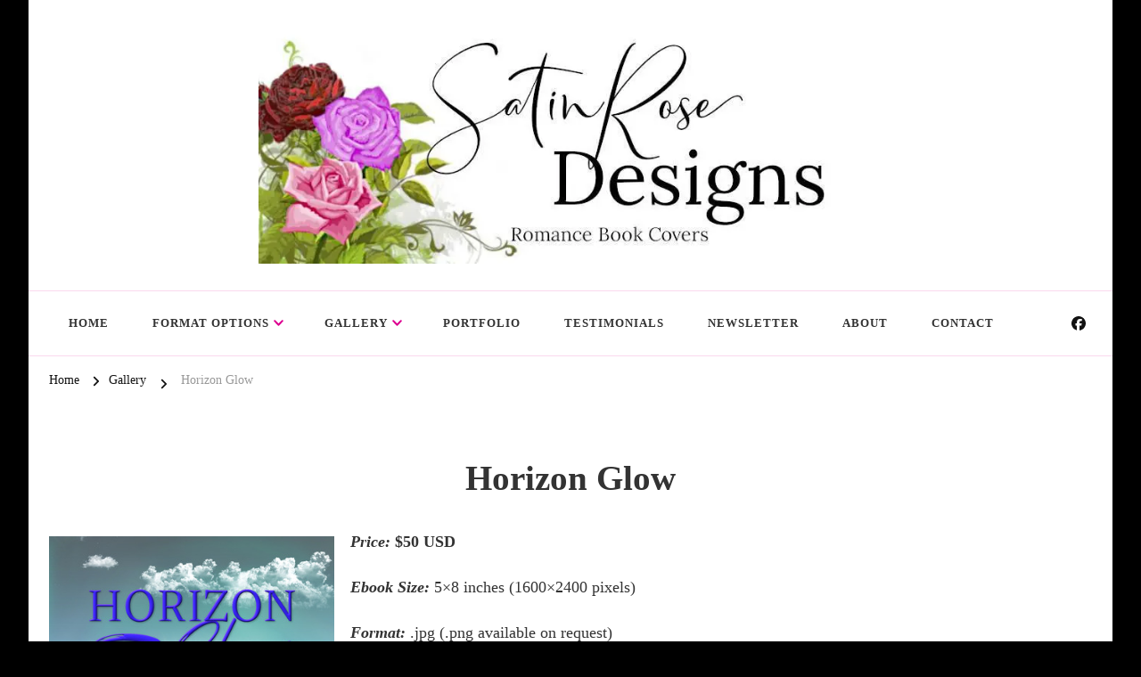

--- FILE ---
content_type: text/html; charset=UTF-8
request_url: https://satinrosedesigns.amberdaulton.com/gallery/horizon-glow/
body_size: 34998
content:
    <!DOCTYPE html>
    <html lang="en-US">
    <head itemscope itemtype="http://schema.org/WebSite">
	    <meta charset="UTF-8">
    <meta name="viewport" content="width=device-width, initial-scale=1">
    <link rel="profile" href="http://gmpg.org/xfn/11">
    <style id="jetpack-boost-critical-css">@media all{.wp-block-group{box-sizing:border-box}.wp-block-image>figure>a{display:inline-block}.wp-block-image img{box-sizing:border-box;height:auto;max-width:100%;vertical-align:bottom}.wp-block-image .alignleft{display:table}.wp-block-image .alignleft{float:left;margin:.5em 1em .5em 0}.wp-block-image figure{margin:0}ul{box-sizing:border-box}.wp-block-spacer{clear:both}.entry-content{counter-reset:footnotes}.has-text-align-center{text-align:center}html :where(img[class*=wp-image-]){height:auto;max-width:100%}:where(figure){margin:0 0 1em}div[id^=bwg_container] img{box-shadow:none!important}div[id^=bwg_container] *{margin:0}div[id^=bwg_container].bwg_container .bwg-a{border:none;box-shadow:none!important;outline:0;font-size:0;line-height:normal;text-decoration:none}div[id^=bwg_container] div[id^=bwg_container] .bwg_img_clear{max-height:none!important;max-width:none!important;padding:0!important}div[id^=bwg_container] .bwg-border-box *{-moz-box-sizing:border-box;box-sizing:border-box}.bwg-container{font-size:0;width:100%;max-width:100%;display:flex;flex-direction:row;flex-wrap:wrap}.bwg-item{display:flex;flex-direction:column}.bwg-item0{overflow:hidden;z-index:100}.bwg-item1{overflow:hidden;width:100%;position:relative}.bwg-item2{top:0;left:0;bottom:0;right:0;width:100%;height:100%}.bwg-item2{position:absolute}.bwg_loading_div_1{position:absolute;width:100%;height:100%;z-index:115;text-align:center;vertical-align:middle;top:0}.bwg_loading_div_2{display:table;vertical-align:middle;width:100%;height:100%;background-color:#fff;opacity:.95}.bwg_loading_div_3{display:table-cell;text-align:center;position:relative;vertical-align:middle}.bwg_spider_ajax_loading{border:none!important;display:inline-block;text-align:center;position:relative;vertical-align:middle;background-image:url(https://satinrosedesigns.amberdaulton.com/wp-content/plugins/photo-gallery/images/ajax_loader.png);float:none;width:30px;height:30px;background-size:30px 30px}.bwg-hidden{visibility:hidden}.bwg_container{position:relative;margin:20px auto}.bwg_container div[id^=bwg_container2_] img{height:initial}.bwg-background{background-color:rgba(0,0,0,0);position:relative;width:100%}.bwg_thumbnail.bwg_container{padding:0 1px;min-height:140px}html{line-height:1.15;-webkit-text-size-adjust:100%}body{margin:0}h1{font-size:2em;margin:.67em 0}a{background-color:#fff0}strong{font-weight:bolder}img{border-style:none}button,input{font-family:inherit;font-size:100%;line-height:1.15;margin:0}button,input{overflow:visible}button{text-transform:none}[type=submit],button{-webkit-appearance:button}:root{--primary-font:"Didact Gothic",sans-serif;--secondary-font:"Nanum Myeongjo",serif;--font-color:#333333;--primary-color:#e1bdbd;--primary-color-rgb:225,189,189;--black-color:#000000;--black-color-rgb:0,0,0;--white-color:#ffffff;--white-color-rgb:255,255,255}body,button,input{color:var(--font-color);font-family:var(--primary-font);font-size:18px;line-height:1.75}h1,h2,h3{clear:both}h1{font-size:2.72em;line-height:1.49}h2{font-size:2.17em;line-height:1.26}h3{font-size:1.72em;line-height:1.26;margin:.65em 0}p{margin-bottom:1.5em}em,i{font-style:italic}html{box-sizing:border-box}*,:after,:before{box-sizing:inherit}body{background:var(--white-color)}ul{margin:0 0 1.5em 0}ul{list-style:disc}li>ul{margin-bottom:0;margin-left:0}img{vertical-align:top;height:auto;max-width:100%}figure{margin:1em 0}button,input[type=submit]{outline:0;border:none;border-radius:0;background:#121212;color:var(--white-color);font-size:.7778em;line-height:1;padding:18px;text-transform:uppercase;font-weight:700;letter-spacing:1px}input[type=email],input[type=text]{color:#121212;border:1px solid rgba(var(--black-color-rgb),.1);border-radius:0;padding:10px 15px;width:100%;height:50px;font-size:.7778em}a{text-decoration:none;color:var(--primary-color)}.alignleft{display:inline;float:left;margin-right:1.5em}.container:after,.container:before,.entry-content:after,.entry-content:before,.site-content:after,.site-content:before{content:"";display:table;table-layout:fixed}.container:after,.entry-content:after,.site-content:after{clear:both}.widget{margin:0 0 50px 0}.entry-content{margin:1.5em 0 0}.custom-logo-link{display:inline-block}.custom-background .site{background:var(--white-color);max-width:85%;margin:0 auto;box-shadow:0 0 10px rgba(var(--black-color-rgb),.16)}.skip-link{position:absolute;top:-999px;left:20px;background:#f7f7f7;border:1px solid rgba(var(--black-color-rgb),.1);font-size:.8888em;font-weight:600;padding:10px 20px;color:var(--black-color);border-radius:5px;box-shadow:0 2px 20px rgba(var(--black-color-rgb),.1);z-index:999;text-decoration:none}.entry-content a{text-decoration:underline}.page .site-main .page-header+.post-thumbnail{margin-bottom:0;margin-top:30px}.entry-content p{margin-top:0;margin-bottom:20px}.container{max-width:1220px;margin:0 auto}.site-header ul{margin:0;padding:0;list-style:none}.content-area .page-header .page-title{margin-top:0;margin-bottom:0;font-size:3.33em;font-family:var(--secondary-font);line-height:1.25;color:#121212}.page-template-default .content-area .page-header .page-title{font-size:3.11em}figure.post-thumbnail{margin-top:0;margin-bottom:20px}.content-area{margin-top:60px;margin-bottom:60px}.page .content-area{margin-top:30px}.back-to-top{padding:0;visibility:hidden;opacity:0;position:fixed;bottom:0;right:20px;width:40px;height:40px;background:rgba(var(--black-color-rgb),.37);color:var(--white-color);text-align:center;line-height:45px;z-index:999}.breadcrumb-wrapper{margin-top:15px;margin-bottom:0}.breadcrumb-wrapper span{color:#121212;font-size:.7778em;display:inline-block;vertical-align:middle;padding-bottom:5px}.breadcrumb-wrapper span a,.breadcrumb-wrapper span span{font-size:1em;display:inline-block;vertical-align:middle}.breadcrumb-wrapper a{color:#121212}.breadcrumb-wrapper .current>a,.breadcrumb-wrapper .current>a span{color:#999}.breadcrumb-wrapper span.separator{margin:0 15px 0 10px;width:4px;line-height:0;vertical-align:0;padding-bottom:0}.header-social ul li{display:inline-block;font-size:.8889em}.header-social ul li a{display:inline-block;color:#121212;padding:10px 7px;line-height:1}.header-mid{padding:30px 0;text-align:center}.site-branding .site-title-wrap .site-title{margin-top:0;margin-bottom:0;font-size:1.6667em;line-height:1.3;font-family:var(--secondary-font);font-weight:800}.site-branding .site-title-wrap .site-title a{color:#121212;text-decoration:none}.site-branding .site-title-wrap .site-description{margin-top:0;margin-bottom:0;font-size:.7778em;color:#777}.header-bottom{border-top:1px solid rgba(var(--primary-color-rgb),.15);border-bottom:1px solid rgba(var(--primary-color-rgb),.15)}.main-navigation .toggle-btn{display:none}.main-navigation ul{margin:0;padding:0;list-style:none;text-align:center}.main-navigation ul li{display:inline-block;vertical-align:middle;font-size:.7222em;letter-spacing:1px;font-weight:700;position:relative}.main-navigation ul li a{color:var(--font-color);display:inline-block;text-decoration:none;padding:15px 22px;text-transform:uppercase}.main-navigation ul li.menu-item-has-children>a{padding-right:35px}.main-navigation ul li.current-menu-ancestor>a,.main-navigation ul li.current-menu-item>a,.main-navigation ul li.current_page_ancestor>a,.main-navigation ul li.current_page_item>a{color:var(--primary-color)}.main-navigation ul ul{opacity:0;clip:rect(1px,1px,1px,1px);visibility:visible!important;position:absolute;top:100%;left:0;width:230px;background:var(--white-color);text-align:left;-webkit-box-shadow:0 2px 5px rgba(var(--black-color-rgb),.16);box-shadow:0 2px 5px rgba(var(--black-color-rgb),.16);z-index:99999}.main-navigation ul ul li{display:block;font-size:1em;letter-spacing:1px;padding-right:25px;padding-left:25px;margin-right:0;border-right:none}.main-navigation ul ul li a{display:block;padding:15px 0;border-bottom:1px dashed rgba(var(--primary-color-rgb),.3)}.main-navigation ul ul li:last-child a{border-bottom:none}.style-two .header-bottom{padding-top:10px;padding-bottom:10px}.style-two .header-bottom .container{display:flex;flex:1;flex-wrap:wrap;align-items:center}.style-two .header-bottom .main-navigation{display:flex;flex:auto;flex-wrap:wrap}.style-two .header-bottom .right{display:flex;justify-content:flex-end;align-items:center}.footer-t{background:#121212;padding-top:80px;padding-bottom:30px}.site-footer .grid:not(.column-1){display:flex;flex:1;flex-wrap:wrap}.site-footer .grid:not(.column-1) .col{margin-right:3%}.site-footer .grid:not(.column-1) .col:last-child{margin-right:0}.site-footer .grid.column-3 .col{width:31.33%}.site-footer .widget .widget-title{margin-top:0;margin-bottom:20px;font-size:.7778em;text-transform:uppercase;color:var(--white-color);letter-spacing:2px;font-family:var(--secondary-font);font-weight:800;border-bottom:1px solid rgba(var(--white-color-rgb),.2);padding-bottom:10px}@media screen and (max-width:1500px){.custom-background .site{max-width:95%}}@media screen and (max-width:1366px){.container{max-width:1170px}}@media screen and (max-width:1199px){.container{max-width:1000px}}@media screen and (min-width:1025px){.main-navigation .primary-menu-list,.main-navigation ul ul{display:block!important}.main-navigation .primary-menu-list .close{display:none}}@media screen and (max-width:1024px){.container{max-width:768px;padding-left:15px;padding-right:15px}.back-to-top{width:40px;height:40px;line-height:55px}.toggle-btn{display:block;width:25px;height:25px;padding:0;background:0 0;position:relative;color:inherit}.toggle-btn .toggle-bar{background:rgba(var(--black-color-rgb),.5);width:100%;height:2px;position:absolute;top:0;right:0;bottom:0;left:0;margin:auto}.toggle-btn .toggle-bar:first-child{top:-12px}.toggle-btn .toggle-bar:last-child{bottom:-12px}.style-two .header-bottom{position:relative}.style-two .header-bottom .container{position:relative}.main-navigation{padding:10px 0}.main-navigation .toggle-btn{display:inline-block;vertical-align:middle}.main-navigation .close{display:block;width:20px;height:20px;position:absolute;top:30px;right:20px;padding:0;background:0 0;color:inherit}.main-navigation .close::after,.main-navigation .close::before{content:"";background:#333;height:2px;width:100%;position:absolute;top:0;right:0;bottom:0;left:0;margin:auto;-webkit-transform:rotate(45deg);-moz-transform:rotate(45deg);transform:rotate(45deg)}.main-navigation .close::after{-webkit-transform:rotate(-45deg);-moz-transform:rotate(-45deg);transform:rotate(-45deg)}.main-navigation .primary-menu-list{text-align:left;position:fixed;top:0;left:0;width:320px;height:100%;background:var(--white-color);box-shadow:5px 0 10px rgba(var(--black-color-rgb),.1);z-index:99999;padding-top:70px;display:none}.main-navigation .primary-menu-list .mobile-menu{width:320px;padding-left:20px;padding-right:20px;height:100%;overflow:auto}.main-navigation ul li{display:block}.main-navigation ul li a{padding:15px 0;border-bottom:1px solid rgba(var(--black-color-rgb),.1);display:block;text-align:left}.main-navigation ul ul{padding-left:10px;position:static;visibility:visible;opacity:1;box-shadow:none;width:auto;display:none}.main-navigation ul ul li{padding-left:0;padding-right:0}.main-navigation ul ul li a{border-bottom-style:solid}.site-header.style-two .main-navigation .toggle-btn{margin-left:20px}.site-footer .grid.column-3 .col{width:48%}.site-footer .grid.column-3 .col:nth-child(2n){margin-right:0}}@media screen and (max-width:767px){.container{max-width:420px}h1{font-size:2em}h2{font-size:1.67em}h3{font-size:1.3333em}.content-area .page-header .page-title,.page-template-default .content-area .page-header .page-title{font-size:2.2223em}.footer-t{padding-top:60px;padding-bottom:10px}.site-footer .grid:not(.column-1){flex-direction:column}.site-footer .grid:not(.column-1) .col{margin-right:0}.site-footer .grid.column-3 .col{width:100%}}@media only screen and (min-width:1024px){.main-navigation ul li.menu-item-has-children>a::after{content:"";position:absolute;background-image:url(data:image/svg+xml,%3Csvg\ class=\'svg-inline--fa\ fa-chevron-down\ fa-w-14\'\ aria-hidden=\'true\'\ data-prefix=\'fas\'\ data-icon=\'chevron-down\'\ role=\'img\'\ xmlns=\'http://www.w3.org/2000/svg\'\ viewBox=\'0\ 0\ 448\ 512\'\ data-fa-i2svg=\'\'%3E%3Cpath\ fill=\'currentColor\'\ d=\'M207.029\ 381.476L12.686\ 187.132c-9.373-9.373-9.373-24.569\ 0-33.941l22.667-22.667c9.357-9.357\ 24.522-9.375\ 33.901-.04L224\ 284.505l154.745-154.021c9.379-9.335\ 24.544-9.317\ 33.901.04l22.667\ 22.667c9.373\ 9.373\ 9.373\ 24.569\ 0\ 33.941L240.971\ 381.476c-9.373\ 9.372-24.569\ 9.372-33.942\ 0z\'%3E%3C/path%3E%3C/svg%3E);background-repeat:no-repeat;top:19px;width:17px;height:13px;justify-content:center;align-items:center;flex-direction:column;right:13px}}}</style><title>Horizon Glow &#8211; Satin Rose Designs</title>
<meta name='robots' content='max-image-preview:large' />
<!-- Jetpack Site Verification Tags -->
<meta name="google-site-verification" content="BjzX3k75Kg885laDObpHsq4qajEWIJJb7Up9OwiWBE0" />
<meta name="p:domain_verify" content="b8e2d9e2114763ac97bf36b117a13db0" />
<meta name="facebook-domain-verification" content="v1uber70dw9ej0w4vwomaoc4e3wizf" />
<link rel='dns-prefetch' href='//ajax.googleapis.com' />
<link rel='dns-prefetch' href='//stats.wp.com' />
<link rel='dns-prefetch' href='//fonts.googleapis.com' />
<link rel='preconnect' href='//i0.wp.com' />
<link rel='preconnect' href='//c0.wp.com' />
<link rel="alternate" type="application/rss+xml" title="Satin Rose Designs &raquo; Feed" href="https://satinrosedesigns.amberdaulton.com/feed/" />
<link rel="alternate" type="application/rss+xml" title="Satin Rose Designs &raquo; Comments Feed" href="https://satinrosedesigns.amberdaulton.com/comments/feed/" />
<link rel="alternate" title="oEmbed (JSON)" type="application/json+oembed" href="https://satinrosedesigns.amberdaulton.com/wp-json/oembed/1.0/embed?url=https%3A%2F%2Fsatinrosedesigns.amberdaulton.com%2Fgallery%2Fhorizon-glow%2F" />
<link rel="alternate" title="oEmbed (XML)" type="text/xml+oembed" href="https://satinrosedesigns.amberdaulton.com/wp-json/oembed/1.0/embed?url=https%3A%2F%2Fsatinrosedesigns.amberdaulton.com%2Fgallery%2Fhorizon-glow%2F&#038;format=xml" />
<noscript><link rel='stylesheet' id='all-css-b741456a8517456806758b44cb1bfae5' href='https://satinrosedesigns.amberdaulton.com/wp-content/boost-cache/static/dd11aeb34a.min.css' type='text/css' media='all' /></noscript><link rel='stylesheet' id='all-css-b741456a8517456806758b44cb1bfae5' href='https://satinrosedesigns.amberdaulton.com/wp-content/boost-cache/static/dd11aeb34a.min.css' type='text/css' media="not all" data-media="all" onload="this.media=this.dataset.media; delete this.dataset.media; this.removeAttribute( 'onload' );" />
<style id='wp-block-heading-inline-css'>
h1:where(.wp-block-heading).has-background,h2:where(.wp-block-heading).has-background,h3:where(.wp-block-heading).has-background,h4:where(.wp-block-heading).has-background,h5:where(.wp-block-heading).has-background,h6:where(.wp-block-heading).has-background{padding:1.25em 2.375em}h1.has-text-align-left[style*=writing-mode]:where([style*=vertical-lr]),h1.has-text-align-right[style*=writing-mode]:where([style*=vertical-rl]),h2.has-text-align-left[style*=writing-mode]:where([style*=vertical-lr]),h2.has-text-align-right[style*=writing-mode]:where([style*=vertical-rl]),h3.has-text-align-left[style*=writing-mode]:where([style*=vertical-lr]),h3.has-text-align-right[style*=writing-mode]:where([style*=vertical-rl]),h4.has-text-align-left[style*=writing-mode]:where([style*=vertical-lr]),h4.has-text-align-right[style*=writing-mode]:where([style*=vertical-rl]),h5.has-text-align-left[style*=writing-mode]:where([style*=vertical-lr]),h5.has-text-align-right[style*=writing-mode]:where([style*=vertical-rl]),h6.has-text-align-left[style*=writing-mode]:where([style*=vertical-lr]),h6.has-text-align-right[style*=writing-mode]:where([style*=vertical-rl]){rotate:180deg}
/*# sourceURL=https://satinrosedesigns.amberdaulton.com/wp-includes/blocks/heading/style.min.css */
</style>
<style id='wp-block-image-inline-css'>
.wp-block-image>a,.wp-block-image>figure>a{display:inline-block}.wp-block-image img{box-sizing:border-box;height:auto;max-width:100%;vertical-align:bottom}@media not (prefers-reduced-motion){.wp-block-image img.hide{visibility:hidden}.wp-block-image img.show{animation:show-content-image .4s}}.wp-block-image[style*=border-radius] img,.wp-block-image[style*=border-radius]>a{border-radius:inherit}.wp-block-image.has-custom-border img{box-sizing:border-box}.wp-block-image.aligncenter{text-align:center}.wp-block-image.alignfull>a,.wp-block-image.alignwide>a{width:100%}.wp-block-image.alignfull img,.wp-block-image.alignwide img{height:auto;width:100%}.wp-block-image .aligncenter,.wp-block-image .alignleft,.wp-block-image .alignright,.wp-block-image.aligncenter,.wp-block-image.alignleft,.wp-block-image.alignright{display:table}.wp-block-image .aligncenter>figcaption,.wp-block-image .alignleft>figcaption,.wp-block-image .alignright>figcaption,.wp-block-image.aligncenter>figcaption,.wp-block-image.alignleft>figcaption,.wp-block-image.alignright>figcaption{caption-side:bottom;display:table-caption}.wp-block-image .alignleft{float:left;margin:.5em 1em .5em 0}.wp-block-image .alignright{float:right;margin:.5em 0 .5em 1em}.wp-block-image .aligncenter{margin-left:auto;margin-right:auto}.wp-block-image :where(figcaption){margin-bottom:1em;margin-top:.5em}.wp-block-image.is-style-circle-mask img{border-radius:9999px}@supports ((-webkit-mask-image:none) or (mask-image:none)) or (-webkit-mask-image:none){.wp-block-image.is-style-circle-mask img{border-radius:0;-webkit-mask-image:url('data:image/svg+xml;utf8,<svg viewBox="0 0 100 100" xmlns="http://www.w3.org/2000/svg"><circle cx="50" cy="50" r="50"/></svg>');mask-image:url('data:image/svg+xml;utf8,<svg viewBox="0 0 100 100" xmlns="http://www.w3.org/2000/svg"><circle cx="50" cy="50" r="50"/></svg>');mask-mode:alpha;-webkit-mask-position:center;mask-position:center;-webkit-mask-repeat:no-repeat;mask-repeat:no-repeat;-webkit-mask-size:contain;mask-size:contain}}:root :where(.wp-block-image.is-style-rounded img,.wp-block-image .is-style-rounded img){border-radius:9999px}.wp-block-image figure{margin:0}.wp-lightbox-container{display:flex;flex-direction:column;position:relative}.wp-lightbox-container img{cursor:zoom-in}.wp-lightbox-container img:hover+button{opacity:1}.wp-lightbox-container button{align-items:center;backdrop-filter:blur(16px) saturate(180%);background-color:#5a5a5a40;border:none;border-radius:4px;cursor:zoom-in;display:flex;height:20px;justify-content:center;opacity:0;padding:0;position:absolute;right:16px;text-align:center;top:16px;width:20px;z-index:100}@media not (prefers-reduced-motion){.wp-lightbox-container button{transition:opacity .2s ease}}.wp-lightbox-container button:focus-visible{outline:3px auto #5a5a5a40;outline:3px auto -webkit-focus-ring-color;outline-offset:3px}.wp-lightbox-container button:hover{cursor:pointer;opacity:1}.wp-lightbox-container button:focus{opacity:1}.wp-lightbox-container button:focus,.wp-lightbox-container button:hover,.wp-lightbox-container button:not(:hover):not(:active):not(.has-background){background-color:#5a5a5a40;border:none}.wp-lightbox-overlay{box-sizing:border-box;cursor:zoom-out;height:100vh;left:0;overflow:hidden;position:fixed;top:0;visibility:hidden;width:100%;z-index:100000}.wp-lightbox-overlay .close-button{align-items:center;cursor:pointer;display:flex;justify-content:center;min-height:40px;min-width:40px;padding:0;position:absolute;right:calc(env(safe-area-inset-right) + 16px);top:calc(env(safe-area-inset-top) + 16px);z-index:5000000}.wp-lightbox-overlay .close-button:focus,.wp-lightbox-overlay .close-button:hover,.wp-lightbox-overlay .close-button:not(:hover):not(:active):not(.has-background){background:none;border:none}.wp-lightbox-overlay .lightbox-image-container{height:var(--wp--lightbox-container-height);left:50%;overflow:hidden;position:absolute;top:50%;transform:translate(-50%,-50%);transform-origin:top left;width:var(--wp--lightbox-container-width);z-index:9999999999}.wp-lightbox-overlay .wp-block-image{align-items:center;box-sizing:border-box;display:flex;height:100%;justify-content:center;margin:0;position:relative;transform-origin:0 0;width:100%;z-index:3000000}.wp-lightbox-overlay .wp-block-image img{height:var(--wp--lightbox-image-height);min-height:var(--wp--lightbox-image-height);min-width:var(--wp--lightbox-image-width);width:var(--wp--lightbox-image-width)}.wp-lightbox-overlay .wp-block-image figcaption{display:none}.wp-lightbox-overlay button{background:none;border:none}.wp-lightbox-overlay .scrim{background-color:#fff;height:100%;opacity:.9;position:absolute;width:100%;z-index:2000000}.wp-lightbox-overlay.active{visibility:visible}@media not (prefers-reduced-motion){.wp-lightbox-overlay.active{animation:turn-on-visibility .25s both}.wp-lightbox-overlay.active img{animation:turn-on-visibility .35s both}.wp-lightbox-overlay.show-closing-animation:not(.active){animation:turn-off-visibility .35s both}.wp-lightbox-overlay.show-closing-animation:not(.active) img{animation:turn-off-visibility .25s both}.wp-lightbox-overlay.zoom.active{animation:none;opacity:1;visibility:visible}.wp-lightbox-overlay.zoom.active .lightbox-image-container{animation:lightbox-zoom-in .4s}.wp-lightbox-overlay.zoom.active .lightbox-image-container img{animation:none}.wp-lightbox-overlay.zoom.active .scrim{animation:turn-on-visibility .4s forwards}.wp-lightbox-overlay.zoom.show-closing-animation:not(.active){animation:none}.wp-lightbox-overlay.zoom.show-closing-animation:not(.active) .lightbox-image-container{animation:lightbox-zoom-out .4s}.wp-lightbox-overlay.zoom.show-closing-animation:not(.active) .lightbox-image-container img{animation:none}.wp-lightbox-overlay.zoom.show-closing-animation:not(.active) .scrim{animation:turn-off-visibility .4s forwards}}@keyframes show-content-image{0%{visibility:hidden}99%{visibility:hidden}to{visibility:visible}}@keyframes turn-on-visibility{0%{opacity:0}to{opacity:1}}@keyframes turn-off-visibility{0%{opacity:1;visibility:visible}99%{opacity:0;visibility:visible}to{opacity:0;visibility:hidden}}@keyframes lightbox-zoom-in{0%{transform:translate(calc((-100vw + var(--wp--lightbox-scrollbar-width))/2 + var(--wp--lightbox-initial-left-position)),calc(-50vh + var(--wp--lightbox-initial-top-position))) scale(var(--wp--lightbox-scale))}to{transform:translate(-50%,-50%) scale(1)}}@keyframes lightbox-zoom-out{0%{transform:translate(-50%,-50%) scale(1);visibility:visible}99%{visibility:visible}to{transform:translate(calc((-100vw + var(--wp--lightbox-scrollbar-width))/2 + var(--wp--lightbox-initial-left-position)),calc(-50vh + var(--wp--lightbox-initial-top-position))) scale(var(--wp--lightbox-scale));visibility:hidden}}
/*# sourceURL=https://satinrosedesigns.amberdaulton.com/wp-includes/blocks/image/style.min.css */
</style>
<style id='wp-block-image-theme-inline-css'>
:root :where(.wp-block-image figcaption){color:#555;font-size:13px;text-align:center}.is-dark-theme :root :where(.wp-block-image figcaption){color:#ffffffa6}.wp-block-image{margin:0 0 1em}
/*# sourceURL=https://satinrosedesigns.amberdaulton.com/wp-includes/blocks/image/theme.min.css */
</style>
<style id='wp-block-paragraph-inline-css'>
.is-small-text{font-size:.875em}.is-regular-text{font-size:1em}.is-large-text{font-size:2.25em}.is-larger-text{font-size:3em}.has-drop-cap:not(:focus):first-letter{float:left;font-size:8.4em;font-style:normal;font-weight:100;line-height:.68;margin:.05em .1em 0 0;text-transform:uppercase}body.rtl .has-drop-cap:not(:focus):first-letter{float:none;margin-left:.1em}p.has-drop-cap.has-background{overflow:hidden}:root :where(p.has-background){padding:1.25em 2.375em}:where(p.has-text-color:not(.has-link-color)) a{color:inherit}p.has-text-align-left[style*="writing-mode:vertical-lr"],p.has-text-align-right[style*="writing-mode:vertical-rl"]{rotate:180deg}
/*# sourceURL=https://satinrosedesigns.amberdaulton.com/wp-includes/blocks/paragraph/style.min.css */
</style>
<style id='wp-block-spacer-inline-css'>
.wp-block-spacer{clear:both}
/*# sourceURL=https://satinrosedesigns.amberdaulton.com/wp-includes/blocks/spacer/style.min.css */
</style>
<style id='global-styles-inline-css'>
:root{--wp--preset--aspect-ratio--square: 1;--wp--preset--aspect-ratio--4-3: 4/3;--wp--preset--aspect-ratio--3-4: 3/4;--wp--preset--aspect-ratio--3-2: 3/2;--wp--preset--aspect-ratio--2-3: 2/3;--wp--preset--aspect-ratio--16-9: 16/9;--wp--preset--aspect-ratio--9-16: 9/16;--wp--preset--color--black: #000000;--wp--preset--color--cyan-bluish-gray: #abb8c3;--wp--preset--color--white: #ffffff;--wp--preset--color--pale-pink: #f78da7;--wp--preset--color--vivid-red: #cf2e2e;--wp--preset--color--luminous-vivid-orange: #ff6900;--wp--preset--color--luminous-vivid-amber: #fcb900;--wp--preset--color--light-green-cyan: #7bdcb5;--wp--preset--color--vivid-green-cyan: #00d084;--wp--preset--color--pale-cyan-blue: #8ed1fc;--wp--preset--color--vivid-cyan-blue: #0693e3;--wp--preset--color--vivid-purple: #9b51e0;--wp--preset--gradient--vivid-cyan-blue-to-vivid-purple: linear-gradient(135deg,rgb(6,147,227) 0%,rgb(155,81,224) 100%);--wp--preset--gradient--light-green-cyan-to-vivid-green-cyan: linear-gradient(135deg,rgb(122,220,180) 0%,rgb(0,208,130) 100%);--wp--preset--gradient--luminous-vivid-amber-to-luminous-vivid-orange: linear-gradient(135deg,rgb(252,185,0) 0%,rgb(255,105,0) 100%);--wp--preset--gradient--luminous-vivid-orange-to-vivid-red: linear-gradient(135deg,rgb(255,105,0) 0%,rgb(207,46,46) 100%);--wp--preset--gradient--very-light-gray-to-cyan-bluish-gray: linear-gradient(135deg,rgb(238,238,238) 0%,rgb(169,184,195) 100%);--wp--preset--gradient--cool-to-warm-spectrum: linear-gradient(135deg,rgb(74,234,220) 0%,rgb(151,120,209) 20%,rgb(207,42,186) 40%,rgb(238,44,130) 60%,rgb(251,105,98) 80%,rgb(254,248,76) 100%);--wp--preset--gradient--blush-light-purple: linear-gradient(135deg,rgb(255,206,236) 0%,rgb(152,150,240) 100%);--wp--preset--gradient--blush-bordeaux: linear-gradient(135deg,rgb(254,205,165) 0%,rgb(254,45,45) 50%,rgb(107,0,62) 100%);--wp--preset--gradient--luminous-dusk: linear-gradient(135deg,rgb(255,203,112) 0%,rgb(199,81,192) 50%,rgb(65,88,208) 100%);--wp--preset--gradient--pale-ocean: linear-gradient(135deg,rgb(255,245,203) 0%,rgb(182,227,212) 50%,rgb(51,167,181) 100%);--wp--preset--gradient--electric-grass: linear-gradient(135deg,rgb(202,248,128) 0%,rgb(113,206,126) 100%);--wp--preset--gradient--midnight: linear-gradient(135deg,rgb(2,3,129) 0%,rgb(40,116,252) 100%);--wp--preset--font-size--small: 13px;--wp--preset--font-size--medium: 20px;--wp--preset--font-size--large: 36px;--wp--preset--font-size--x-large: 42px;--wp--preset--spacing--20: 0.44rem;--wp--preset--spacing--30: 0.67rem;--wp--preset--spacing--40: 1rem;--wp--preset--spacing--50: 1.5rem;--wp--preset--spacing--60: 2.25rem;--wp--preset--spacing--70: 3.38rem;--wp--preset--spacing--80: 5.06rem;--wp--preset--shadow--natural: 6px 6px 9px rgba(0, 0, 0, 0.2);--wp--preset--shadow--deep: 12px 12px 50px rgba(0, 0, 0, 0.4);--wp--preset--shadow--sharp: 6px 6px 0px rgba(0, 0, 0, 0.2);--wp--preset--shadow--outlined: 6px 6px 0px -3px rgb(255, 255, 255), 6px 6px rgb(0, 0, 0);--wp--preset--shadow--crisp: 6px 6px 0px rgb(0, 0, 0);}:where(.is-layout-flex){gap: 0.5em;}:where(.is-layout-grid){gap: 0.5em;}body .is-layout-flex{display: flex;}.is-layout-flex{flex-wrap: wrap;align-items: center;}.is-layout-flex > :is(*, div){margin: 0;}body .is-layout-grid{display: grid;}.is-layout-grid > :is(*, div){margin: 0;}:where(.wp-block-columns.is-layout-flex){gap: 2em;}:where(.wp-block-columns.is-layout-grid){gap: 2em;}:where(.wp-block-post-template.is-layout-flex){gap: 1.25em;}:where(.wp-block-post-template.is-layout-grid){gap: 1.25em;}.has-black-color{color: var(--wp--preset--color--black) !important;}.has-cyan-bluish-gray-color{color: var(--wp--preset--color--cyan-bluish-gray) !important;}.has-white-color{color: var(--wp--preset--color--white) !important;}.has-pale-pink-color{color: var(--wp--preset--color--pale-pink) !important;}.has-vivid-red-color{color: var(--wp--preset--color--vivid-red) !important;}.has-luminous-vivid-orange-color{color: var(--wp--preset--color--luminous-vivid-orange) !important;}.has-luminous-vivid-amber-color{color: var(--wp--preset--color--luminous-vivid-amber) !important;}.has-light-green-cyan-color{color: var(--wp--preset--color--light-green-cyan) !important;}.has-vivid-green-cyan-color{color: var(--wp--preset--color--vivid-green-cyan) !important;}.has-pale-cyan-blue-color{color: var(--wp--preset--color--pale-cyan-blue) !important;}.has-vivid-cyan-blue-color{color: var(--wp--preset--color--vivid-cyan-blue) !important;}.has-vivid-purple-color{color: var(--wp--preset--color--vivid-purple) !important;}.has-black-background-color{background-color: var(--wp--preset--color--black) !important;}.has-cyan-bluish-gray-background-color{background-color: var(--wp--preset--color--cyan-bluish-gray) !important;}.has-white-background-color{background-color: var(--wp--preset--color--white) !important;}.has-pale-pink-background-color{background-color: var(--wp--preset--color--pale-pink) !important;}.has-vivid-red-background-color{background-color: var(--wp--preset--color--vivid-red) !important;}.has-luminous-vivid-orange-background-color{background-color: var(--wp--preset--color--luminous-vivid-orange) !important;}.has-luminous-vivid-amber-background-color{background-color: var(--wp--preset--color--luminous-vivid-amber) !important;}.has-light-green-cyan-background-color{background-color: var(--wp--preset--color--light-green-cyan) !important;}.has-vivid-green-cyan-background-color{background-color: var(--wp--preset--color--vivid-green-cyan) !important;}.has-pale-cyan-blue-background-color{background-color: var(--wp--preset--color--pale-cyan-blue) !important;}.has-vivid-cyan-blue-background-color{background-color: var(--wp--preset--color--vivid-cyan-blue) !important;}.has-vivid-purple-background-color{background-color: var(--wp--preset--color--vivid-purple) !important;}.has-black-border-color{border-color: var(--wp--preset--color--black) !important;}.has-cyan-bluish-gray-border-color{border-color: var(--wp--preset--color--cyan-bluish-gray) !important;}.has-white-border-color{border-color: var(--wp--preset--color--white) !important;}.has-pale-pink-border-color{border-color: var(--wp--preset--color--pale-pink) !important;}.has-vivid-red-border-color{border-color: var(--wp--preset--color--vivid-red) !important;}.has-luminous-vivid-orange-border-color{border-color: var(--wp--preset--color--luminous-vivid-orange) !important;}.has-luminous-vivid-amber-border-color{border-color: var(--wp--preset--color--luminous-vivid-amber) !important;}.has-light-green-cyan-border-color{border-color: var(--wp--preset--color--light-green-cyan) !important;}.has-vivid-green-cyan-border-color{border-color: var(--wp--preset--color--vivid-green-cyan) !important;}.has-pale-cyan-blue-border-color{border-color: var(--wp--preset--color--pale-cyan-blue) !important;}.has-vivid-cyan-blue-border-color{border-color: var(--wp--preset--color--vivid-cyan-blue) !important;}.has-vivid-purple-border-color{border-color: var(--wp--preset--color--vivid-purple) !important;}.has-vivid-cyan-blue-to-vivid-purple-gradient-background{background: var(--wp--preset--gradient--vivid-cyan-blue-to-vivid-purple) !important;}.has-light-green-cyan-to-vivid-green-cyan-gradient-background{background: var(--wp--preset--gradient--light-green-cyan-to-vivid-green-cyan) !important;}.has-luminous-vivid-amber-to-luminous-vivid-orange-gradient-background{background: var(--wp--preset--gradient--luminous-vivid-amber-to-luminous-vivid-orange) !important;}.has-luminous-vivid-orange-to-vivid-red-gradient-background{background: var(--wp--preset--gradient--luminous-vivid-orange-to-vivid-red) !important;}.has-very-light-gray-to-cyan-bluish-gray-gradient-background{background: var(--wp--preset--gradient--very-light-gray-to-cyan-bluish-gray) !important;}.has-cool-to-warm-spectrum-gradient-background{background: var(--wp--preset--gradient--cool-to-warm-spectrum) !important;}.has-blush-light-purple-gradient-background{background: var(--wp--preset--gradient--blush-light-purple) !important;}.has-blush-bordeaux-gradient-background{background: var(--wp--preset--gradient--blush-bordeaux) !important;}.has-luminous-dusk-gradient-background{background: var(--wp--preset--gradient--luminous-dusk) !important;}.has-pale-ocean-gradient-background{background: var(--wp--preset--gradient--pale-ocean) !important;}.has-electric-grass-gradient-background{background: var(--wp--preset--gradient--electric-grass) !important;}.has-midnight-gradient-background{background: var(--wp--preset--gradient--midnight) !important;}.has-small-font-size{font-size: var(--wp--preset--font-size--small) !important;}.has-medium-font-size{font-size: var(--wp--preset--font-size--medium) !important;}.has-large-font-size{font-size: var(--wp--preset--font-size--large) !important;}.has-x-large-font-size{font-size: var(--wp--preset--font-size--x-large) !important;}
/*# sourceURL=global-styles-inline-css */
</style>

<noscript><link rel='stylesheet' id='screen-css-47993f87d7d67b8d06965620f91cb410' href='https://satinrosedesigns.amberdaulton.com/wp-content/boost-cache/static/ad2367f304.min.css' type='text/css' media='screen' /></noscript><link rel='stylesheet' id='screen-css-47993f87d7d67b8d06965620f91cb410' href='https://satinrosedesigns.amberdaulton.com/wp-content/boost-cache/static/ad2367f304.min.css' type='text/css' media="not all" data-media="screen" onload="this.media=this.dataset.media; delete this.dataset.media; this.removeAttribute( 'onload' );" />
<style id='wp-img-auto-sizes-contain-inline-css'>
img:is([sizes=auto i],[sizes^="auto," i]){contain-intrinsic-size:3000px 1500px}
/*# sourceURL=wp-img-auto-sizes-contain-inline-css */
</style>
<style id='wp-emoji-styles-inline-css'>

	img.wp-smiley, img.emoji {
		display: inline !important;
		border: none !important;
		box-shadow: none !important;
		height: 1em !important;
		width: 1em !important;
		margin: 0 0.07em !important;
		vertical-align: -0.1em !important;
		background: none !important;
		padding: 0 !important;
	}
/*# sourceURL=wp-emoji-styles-inline-css */
</style>
<style id='classic-theme-styles-inline-css'>
/*! This file is auto-generated */
.wp-block-button__link{color:#fff;background-color:#32373c;border-radius:9999px;box-shadow:none;text-decoration:none;padding:calc(.667em + 2px) calc(1.333em + 2px);font-size:1.125em}.wp-block-file__button{background:#32373c;color:#fff;text-decoration:none}
/*# sourceURL=/wp-includes/css/classic-themes.min.css */
</style>
<noscript><link rel='stylesheet' id='bwg_googlefonts-css' href='https://fonts.googleapis.com/css?family=Ubuntu&#038;subset=greek,latin,greek-ext,vietnamese,cyrillic-ext,latin-ext,cyrillic' media='all' />
</noscript><link rel='stylesheet' id='bwg_googlefonts-css' href='https://fonts.googleapis.com/css?family=Ubuntu&#038;subset=greek,latin,greek-ext,vietnamese,cyrillic-ext,latin-ext,cyrillic' media="not all" data-media="all" onload="this.media=this.dataset.media; delete this.dataset.media; this.removeAttribute( 'onload' );" />
<noscript><link rel='stylesheet' id='chic-lite-google-fonts-css' href='https://fonts.googleapis.com/css?family=Nanum+Myeongjo%3Aregular' media='all' />
</noscript><link rel='stylesheet' id='chic-lite-google-fonts-css' href='https://fonts.googleapis.com/css?family=Nanum+Myeongjo%3Aregular' media="not all" data-media="all" onload="this.media=this.dataset.media; delete this.dataset.media; this.removeAttribute( 'onload' );" />





<link rel="https://api.w.org/" href="https://satinrosedesigns.amberdaulton.com/wp-json/" /><link rel="alternate" title="JSON" type="application/json" href="https://satinrosedesigns.amberdaulton.com/wp-json/wp/v2/pages/2994" /><link rel="EditURI" type="application/rsd+xml" title="RSD" href="https://satinrosedesigns.amberdaulton.com/xmlrpc.php?rsd" />
<meta name="generator" content="WordPress 6.9" />
<link rel="canonical" href="https://satinrosedesigns.amberdaulton.com/gallery/horizon-glow/" />
<link rel='shortlink' href='https://satinrosedesigns.amberdaulton.com/?p=2994' />
		<!-- Custom Logo: hide header text -->
		<style id="custom-logo-css" type="text/css">
			.site-title, .site-description {
				position: absolute;
				clip-path: inset(50%);
			}
		</style>
		          <style>
          .has-post-thumbnail img.wp-post-image, 
          .attachment-twentyseventeen-featured-image.wp-post-image { display: none !important; }          
          </style>    
    


	<style>img#wpstats{display:none}</style>
		<meta name="description" content="Cover Available to Order Now" />
<style type="text/css" id="custom-background-css">
body.custom-background { background-color: #000000; }
</style>
	
<!-- Jetpack Open Graph Tags -->
<meta property="og:type" content="article" />
<meta property="og:title" content="Horizon Glow" />
<meta property="og:url" content="https://satinrosedesigns.amberdaulton.com/gallery/horizon-glow/" />
<meta property="og:description" content="Cover Available to Order Now" />
<meta property="article:published_time" content="2024-01-09T23:46:32+00:00" />
<meta property="article:modified_time" content="2024-10-21T19:33:49+00:00" />
<meta property="og:site_name" content="Satin Rose Designs" />
<meta property="og:image" content="https://satinrosedesigns.amberdaulton.com/wp-content/uploads/2024/10/68-Cont-Horizon-Glow-ebook-watermarked.jpg" />
<meta property="og:image:width" content="400" />
<meta property="og:image:height" content="600" />
<meta property="og:image:alt" content="" />
<meta property="og:locale" content="en_US" />
<meta name="twitter:text:title" content="Horizon Glow" />
<meta name="twitter:image" content="https://satinrosedesigns.amberdaulton.com/wp-content/uploads/2024/10/68-Cont-Horizon-Glow-ebook-watermarked.jpg?w=640" />
<meta name="twitter:card" content="summary_large_image" />

<!-- End Jetpack Open Graph Tags -->
<link rel="icon" href="https://i0.wp.com/satinrosedesigns.amberdaulton.com/wp-content/uploads/2021/12/cropped-Satin-Rose-Designs-logo.jpg?fit=32%2C32&#038;ssl=1" sizes="32x32" />
<link rel="icon" href="https://i0.wp.com/satinrosedesigns.amberdaulton.com/wp-content/uploads/2021/12/cropped-Satin-Rose-Designs-logo.jpg?fit=192%2C192&#038;ssl=1" sizes="192x192" />
<link rel="apple-touch-icon" href="https://i0.wp.com/satinrosedesigns.amberdaulton.com/wp-content/uploads/2021/12/cropped-Satin-Rose-Designs-logo.jpg?fit=180%2C180&#038;ssl=1" />
<meta name="msapplication-TileImage" content="https://i0.wp.com/satinrosedesigns.amberdaulton.com/wp-content/uploads/2021/12/cropped-Satin-Rose-Designs-logo.jpg?fit=270%2C270&#038;ssl=1" />
<style type='text/css' media='all'>     
    .content-newsletter .blossomthemes-email-newsletter-wrapper.bg-img:after,
    .widget_blossomthemes_email_newsletter_widget .blossomthemes-email-newsletter-wrapper:after{
        background: rgba(221, 0, 144, 0.8);    }
    
    /*Typography*/

    body,
    button,
    input,
    select,
    optgroup,
    textarea{
        font-family : Georgia, serif;
        font-size   : 18px;        
    }

    :root {
	    --primary-font: Georgia, serif;
	    --secondary-font: Georgia, serif;
	    --primary-color: #dd0090;
	    --primary-color-rgb: 221, 0, 144;
	}
    
    .site-branding .site-title-wrap .site-title{
        font-size   : 30px;
        font-family : Nanum Myeongjo;
        font-weight : 400;
        font-style  : normal;
    }
    
    .custom-logo-link img{
	    width: 700px;
	    max-width: 100%;
	}

    .comment-body .reply .comment-reply-link:hover:before {
		background-image: url('data:image/svg+xml; utf-8, <svg xmlns="http://www.w3.org/2000/svg" width="18" height="15" viewBox="0 0 18 15"><path d="M934,147.2a11.941,11.941,0,0,1,7.5,3.7,16.063,16.063,0,0,1,3.5,7.3c-2.4-3.4-6.1-5.1-11-5.1v4.1l-7-7,7-7Z" transform="translate(-927 -143.2)" fill="%23dd0090"/></svg>');
	}

	.site-header.style-five .header-mid .search-form .search-submit:hover {
		background-image: url('data:image/svg+xml; utf-8, <svg xmlns="http://www.w3.org/2000/svg" viewBox="0 0 512 512"><path fill="%23dd0090" d="M508.5 468.9L387.1 347.5c-2.3-2.3-5.3-3.5-8.5-3.5h-13.2c31.5-36.5 50.6-84 50.6-136C416 93.1 322.9 0 208 0S0 93.1 0 208s93.1 208 208 208c52 0 99.5-19.1 136-50.6v13.2c0 3.2 1.3 6.2 3.5 8.5l121.4 121.4c4.7 4.7 12.3 4.7 17 0l22.6-22.6c4.7-4.7 4.7-12.3 0-17zM208 368c-88.4 0-160-71.6-160-160S119.6 48 208 48s160 71.6 160 160-71.6 160-160 160z"></path></svg>');
	}

	.site-header.style-seven .header-bottom .search-form .search-submit:hover {
		background-image: url('data:image/svg+xml; utf-8, <svg xmlns="http://www.w3.org/2000/svg" viewBox="0 0 512 512"><path fill="%23dd0090" d="M508.5 468.9L387.1 347.5c-2.3-2.3-5.3-3.5-8.5-3.5h-13.2c31.5-36.5 50.6-84 50.6-136C416 93.1 322.9 0 208 0S0 93.1 0 208s93.1 208 208 208c52 0 99.5-19.1 136-50.6v13.2c0 3.2 1.3 6.2 3.5 8.5l121.4 121.4c4.7 4.7 12.3 4.7 17 0l22.6-22.6c4.7-4.7 4.7-12.3 0-17zM208 368c-88.4 0-160-71.6-160-160S119.6 48 208 48s160 71.6 160 160-71.6 160-160 160z"></path></svg>');
	}

	.site-header.style-fourteen .search-form .search-submit:hover {
		background-image: url('data:image/svg+xml; utf-8, <svg xmlns="http://www.w3.org/2000/svg" viewBox="0 0 512 512"><path fill="%23dd0090" d="M508.5 468.9L387.1 347.5c-2.3-2.3-5.3-3.5-8.5-3.5h-13.2c31.5-36.5 50.6-84 50.6-136C416 93.1 322.9 0 208 0S0 93.1 0 208s93.1 208 208 208c52 0 99.5-19.1 136-50.6v13.2c0 3.2 1.3 6.2 3.5 8.5l121.4 121.4c4.7 4.7 12.3 4.7 17 0l22.6-22.6c4.7-4.7 4.7-12.3 0-17zM208 368c-88.4 0-160-71.6-160-160S119.6 48 208 48s160 71.6 160 160-71.6 160-160 160z"></path></svg>');
	}

	.search-results .content-area > .page-header .search-submit:hover {
		background-image: url('data:image/svg+xml; utf-8, <svg xmlns="http://www.w3.org/2000/svg" viewBox="0 0 512 512"><path fill="%23dd0090" d="M508.5 468.9L387.1 347.5c-2.3-2.3-5.3-3.5-8.5-3.5h-13.2c31.5-36.5 50.6-84 50.6-136C416 93.1 322.9 0 208 0S0 93.1 0 208s93.1 208 208 208c52 0 99.5-19.1 136-50.6v13.2c0 3.2 1.3 6.2 3.5 8.5l121.4 121.4c4.7 4.7 12.3 4.7 17 0l22.6-22.6c4.7-4.7 4.7-12.3 0-17zM208 368c-88.4 0-160-71.6-160-160S119.6 48 208 48s160 71.6 160 160-71.6 160-160 160z"></path></svg>');
	}
    .main-navigation ul li.menu-item-has-children > a::after {
        background-image: url('data:image/svg+xml; utf-8, <svg xmlns="http://www.w3.org/2000/svg" viewBox="0 0 448 512"> <path fill="%23dd0090" d="M207.029 381.476L12.686 187.132c-9.373-9.373-9.373-24.569 0-33.941l22.667-22.667c9.357-9.357 24.522-9.375 33.901-.04L224 284.505l154.745-154.021c9.379-9.335 24.544-9.317 33.901.04l22.667 22.667c9.373 9.373 9.373 24.569 0 33.941L240.971 381.476c-9.373 9.372-24.569 9.372-33.942 0z"></path></svg>');
    }


    </style>		<style type="text/css" id="wp-custom-css">
			.page .page-title {
display: none;
}
.unclickable > a:hover {
  cursor: default;
}
.bwg-item {margin: 5px !important;
}		</style>
		</head>

<body class="wp-singular page-template-default page page-id-2994 page-child parent-pageid-320 custom-background wp-custom-logo wp-embed-responsive wp-theme-chic-lite wp-child-theme-chic-lite-child unselectable custom-background-color chic-lite-has-blocks full-width" itemscope itemtype="http://schema.org/WebPage">

    <div id="page" class="site">
        <a class="skip-link" href="#content">Skip to Content</a>
        <header id="masthead" class="site-header style-two" itemscope itemtype="http://schema.org/WPHeader">
        <div class="header-mid">
            <div class="container">
                        <div class="site-branding" itemscope itemtype="http://schema.org/Organization">  
            <div class="site-logo">
                <a href="https://satinrosedesigns.amberdaulton.com/" class="custom-logo-link" rel="home"><img width="820" height="312" src="https://i0.wp.com/satinrosedesigns.amberdaulton.com/wp-content/uploads/2021/12/cropped-Satin-Rose-Designs-logo-FB-3.jpg?fit=820%2C312&amp;ssl=1" class="custom-logo" alt="Satin Rose Designs" decoding="async" fetchpriority="high" srcset="https://i0.wp.com/satinrosedesigns.amberdaulton.com/wp-content/uploads/2021/12/cropped-Satin-Rose-Designs-logo-FB-3.jpg?w=820&amp;ssl=1 820w, https://i0.wp.com/satinrosedesigns.amberdaulton.com/wp-content/uploads/2021/12/cropped-Satin-Rose-Designs-logo-FB-3.jpg?resize=300%2C114&amp;ssl=1 300w, https://i0.wp.com/satinrosedesigns.amberdaulton.com/wp-content/uploads/2021/12/cropped-Satin-Rose-Designs-logo-FB-3.jpg?resize=600%2C228&amp;ssl=1 600w, https://i0.wp.com/satinrosedesigns.amberdaulton.com/wp-content/uploads/2021/12/cropped-Satin-Rose-Designs-logo-FB-3.jpg?resize=768%2C292&amp;ssl=1 768w" sizes="(max-width: 820px) 100vw, 820px" /></a>            </div>

            <div class="site-title-wrap">                    <p class="site-title" itemprop="name"><a href="https://satinrosedesigns.amberdaulton.com/" rel="home" itemprop="url">Satin Rose Designs</a></p>
                                    <p class="site-description" itemprop="description">Covers to Make Your Book Shine</p>
                </div>        </div>    
                </div>
        </div><!-- .header-mid -->
        <div class="header-bottom">
            <div class="container">         
                                	<nav id="site-navigation" class="main-navigation" itemscope itemtype="http://schema.org/SiteNavigationElement">
                    <button class="toggle-btn" data-toggle-target=".main-menu-modal" data-toggle-body-class="showing-main-menu-modal" aria-expanded="false" data-set-focus=".close-main-nav-toggle">
                <span class="toggle-bar"></span>
                <span class="toggle-bar"></span>
                <span class="toggle-bar"></span>
            </button>
            <div class="primary-menu-list main-menu-modal cover-modal" data-modal-target-string=".main-menu-modal">
                <button class="close close-main-nav-toggle" data-toggle-target=".main-menu-modal" data-toggle-body-class="showing-main-menu-modal" aria-expanded="false" data-set-focus=".main-menu-modal"></button>
                <div class="mobile-menu" aria-label="Mobile">
        <div class="menu-primary-menu-container"><ul id="primary-menu" class="nav-menu main-menu-modal"><li id="menu-item-56" class="menu-item menu-item-type-post_type menu-item-object-page menu-item-home menu-item-56"><a href="https://satinrosedesigns.amberdaulton.com/">Home</a></li>
<li id="menu-item-59" class="menu-item menu-item-type-post_type menu-item-object-page menu-item-has-children menu-item-59"><a href="https://satinrosedesigns.amberdaulton.com/format-options/">Format Options</a>
<ul class="sub-menu">
	<li id="menu-item-241" class="menu-item menu-item-type-post_type menu-item-object-page menu-item-241"><a href="https://satinrosedesigns.amberdaulton.com/format-options/purchasing-a-premade-ebook-cover/">Premade Ebook Cover</a></li>
	<li id="menu-item-2359" class="menu-item menu-item-type-post_type menu-item-object-page menu-item-2359"><a href="https://satinrosedesigns.amberdaulton.com/format-options/purchasing-a-custom-ebook-cover/">Custom Ebook Cover</a></li>
	<li id="menu-item-243" class="menu-item menu-item-type-post_type menu-item-object-page menu-item-243"><a href="https://satinrosedesigns.amberdaulton.com/format-options/custom-paperback-cover/">Custom Paperback Cover</a></li>
	<li id="menu-item-3464" class="menu-item menu-item-type-post_type menu-item-object-page menu-item-3464"><a href="https://satinrosedesigns.amberdaulton.com/format-options/custom-logo/">Custom Logo &#8212; New Feature!</a></li>
	<li id="menu-item-242" class="menu-item menu-item-type-post_type menu-item-object-page menu-item-242"><a href="https://satinrosedesigns.amberdaulton.com/format-options/custom-audiobook-cover/">Custom Audiobook Cover</a></li>
	<li id="menu-item-1311" class="menu-item menu-item-type-post_type menu-item-object-page menu-item-1311"><a href="https://satinrosedesigns.amberdaulton.com/format-options/3d-box-set-cover-add-on/">Custom 3D Box Set Cover</a></li>
	<li id="menu-item-286" class="menu-item menu-item-type-post_type menu-item-object-page menu-item-286"><a href="https://satinrosedesigns.amberdaulton.com/format-options/custom-social-media-graphics/">Custom Social Media Graphics</a></li>
</ul>
</li>
<li id="menu-item-1038" class="menu-item menu-item-type-post_type menu-item-object-page current-page-ancestor menu-item-has-children menu-item-1038"><a href="https://satinrosedesigns.amberdaulton.com/gallery/">Gallery</a>
<ul class="sub-menu">
	<li id="menu-item-91" class="menu-item menu-item-type-post_type menu-item-object-page menu-item-91"><a href="https://satinrosedesigns.amberdaulton.com/gallery/chick-lit-rom-com/">Chick Lit/Romantic Comedies</a></li>
	<li id="menu-item-97" class="menu-item menu-item-type-post_type menu-item-object-page menu-item-97"><a href="https://satinrosedesigns.amberdaulton.com/gallery/contemporary/">Contemporary Romance</a></li>
	<li id="menu-item-3387" class="menu-item menu-item-type-post_type menu-item-object-page menu-item-3387"><a href="https://satinrosedesigns.amberdaulton.com/gallery/cowboy-romance/">Cowboy Romance</a></li>
	<li id="menu-item-92" class="menu-item menu-item-type-post_type menu-item-object-page menu-item-92"><a href="https://satinrosedesigns.amberdaulton.com/gallery/historical/">Historical Romance</a></li>
	<li id="menu-item-600" class="menu-item menu-item-type-post_type menu-item-object-page menu-item-600"><a href="https://satinrosedesigns.amberdaulton.com/gallery/holiday/">Holiday Romance</a></li>
	<li id="menu-item-93" class="menu-item menu-item-type-post_type menu-item-object-page menu-item-93"><a href="https://satinrosedesigns.amberdaulton.com/gallery/lgbtq/">LGBTQ Romance</a></li>
	<li id="menu-item-95" class="menu-item menu-item-type-post_type menu-item-object-page menu-item-95"><a href="https://satinrosedesigns.amberdaulton.com/gallery/paranormal-fantasy/">Paranormal/Fantasy Romance</a></li>
	<li id="menu-item-483" class="menu-item menu-item-type-post_type menu-item-object-page menu-item-483"><a href="https://satinrosedesigns.amberdaulton.com/gallery/romantic-suspense/">Romantic Suspense</a></li>
	<li id="menu-item-2012" class="menu-item menu-item-type-post_type menu-item-object-page menu-item-2012"><a href="https://satinrosedesigns.amberdaulton.com/gallery/sci-fi/">Sci/Fi Romance</a></li>
	<li id="menu-item-96" class="menu-item menu-item-type-post_type menu-item-object-page menu-item-96"><a href="https://satinrosedesigns.amberdaulton.com/gallery/horror/">Horror</a></li>
</ul>
</li>
<li id="menu-item-2334" class="menu-item menu-item-type-post_type menu-item-object-page menu-item-2334"><a href="https://satinrosedesigns.amberdaulton.com/gallery/portfolio/">Portfolio</a></li>
<li id="menu-item-2802" class="menu-item menu-item-type-post_type menu-item-object-page menu-item-2802"><a href="https://satinrosedesigns.amberdaulton.com/testimonials/">Testimonials</a></li>
<li id="menu-item-1241" class="menu-item menu-item-type-custom menu-item-object-custom menu-item-1241"><a href="https://satinrosedesigns.eo.page/r2kfc">Newsletter</a></li>
<li id="menu-item-424" class="menu-item menu-item-type-post_type menu-item-object-page menu-item-424"><a href="https://satinrosedesigns.amberdaulton.com/about/">About</a></li>
<li id="menu-item-94" class="menu-item menu-item-type-post_type menu-item-object-page menu-item-94"><a href="https://satinrosedesigns.amberdaulton.com/contact-me/">Contact</a></li>
</ul></div>                </div>
            </div>
        	</nav><!-- #site-navigation -->
                    <div class="right">
                    <div class="header-social">
                            <ul class="social-networks">
    	            <li>
                <a href="https://facebook.com/satinrosedesigns" target="_blank" rel="nofollow noopener">
                    <i class="fab fa-facebook"></i>
                </a>
            </li>    	   
            	</ul>
                        </div><!-- .header-social -->
                                    </div><!-- .right -->
            </div>
        </div><!-- .header-bottom -->
    </header>
            <div class="top-bar">
    		<div class="container">
            <div class="breadcrumb-wrapper">
                <div id="crumbs" itemscope itemtype="http://schema.org/BreadcrumbList"> 
                    <span itemprop="itemListElement" itemscope itemtype="http://schema.org/ListItem">
                        <a itemprop="item" href="https://satinrosedesigns.amberdaulton.com"><span itemprop="name">Home</span></a>
                        <meta itemprop="position" content="1" />
                        <span class="separator"><i class="fa fa-angle-right"></i></span>
                    </span><span itemprop="itemListElement" itemscope itemtype="http://schema.org/ListItem"><a href="https://satinrosedesigns.amberdaulton.com/gallery/" itemprop="item"><span itemprop="name">Gallery</span></a><meta itemprop="position" content="2" /></span> <span class="separator"><i class="fa fa-angle-right"></i></span> <span class="current" itemprop="itemListElement" itemscope itemtype="http://schema.org/ListItem"><a href="https://satinrosedesigns.amberdaulton.com/gallery/horizon-glow/" itemprop="item"><span itemprop="name">Horizon Glow</span></a><meta itemprop="position" content="3" /></span></span></div></div><!-- .breadcrumb-wrapper -->    		</div>
    	</div>   
        <div id="content" class="site-content">    <div class="container">
        
<div id="primary" class="content-area">
	
	<main id="main" class="site-main">

		<article id="post-2994" class="post-2994 page type-page status-publish hentry category-contemporary-romance tag-beach tag-blue tag-book-covers tag-limited-edition-cover tag-new-designs tag-ocean tag-sensual-romance tag-sexy-romance latest_post">
	        <header class="page-header">
            <h1 class="page-title">Horizon Glow</h1>
        </header> 
        <figure class="post-thumbnail"></figure><div class="entry-content" itemprop="text">
<h2 class="wp-block-heading has-text-align-center"><strong>Horizon Glow</strong></h2>


<div class="wp-block-image is-resized">
<figure class="alignleft size-full"><a href="https://i0.wp.com/satinrosedesigns.amberdaulton.com/wp-content/uploads/2024/10/68-Cont-Horizon-Glow-ebook-watermarked.jpg?ssl=1"><img data-recalc-dims="1" decoding="async" width="400" height="600" src="https://i0.wp.com/satinrosedesigns.amberdaulton.com/wp-content/uploads/2024/10/68-Cont-Horizon-Glow-ebook-watermarked.jpg?resize=400%2C600&#038;ssl=1" alt="" class="wp-image-3593" style="width:320px" srcset="https://i0.wp.com/satinrosedesigns.amberdaulton.com/wp-content/uploads/2024/10/68-Cont-Horizon-Glow-ebook-watermarked.jpg?w=400&amp;ssl=1 400w, https://i0.wp.com/satinrosedesigns.amberdaulton.com/wp-content/uploads/2024/10/68-Cont-Horizon-Glow-ebook-watermarked.jpg?resize=200%2C300&amp;ssl=1 200w, https://i0.wp.com/satinrosedesigns.amberdaulton.com/wp-content/uploads/2024/10/68-Cont-Horizon-Glow-ebook-watermarked.jpg?resize=40%2C60&amp;ssl=1 40w" sizes="(max-width: 400px) 100vw, 400px" /></a></figure>
</div>


<p><em><strong>Price: </strong></em><strong>$50 USD</strong></p>



<p><strong><em>Ebook Size:</em></strong> 5&#215;8 inches (1600&#215;2400 pixels)</p>



<p><strong><em>Format:</em></strong> .jpg (.png available on request)</p>



<p><em><strong>Available Customization:</strong></em> </p>



<p>All the text on the cover is a placeholder, which I&#8217;ll update with your information. You may use the placeholder title for your official cover if you want.</p>



<p>The swirly line beneath title can be removed if you want.</p>



<p>Need a whole series in this style? Need several similar-looking premades for a set? <a href="https://satinrosedesigns.amberdaulton.com/contact-me/" target="_blank" rel="noopener" title="Contact">Let&#8217;s talk.</a></p>



<p>Paperback Style 1 is available. (Learn more about styles <a href="https://satinrosedesigns.amberdaulton.com/format-options/custom-paperback-cover/" title="https://satinrosedesigns.amberdaulton.com/format-options/custom-paperback-cover/">here</a>.) </p>



<div style="height:20px" aria-hidden="true" class="wp-block-spacer"></div>



<h3 class="wp-block-heading has-text-align-center"><strong>How It Works</strong></h3>



<p class="has-text-align-center">Fill out the below form to order the cover. I will respond to your request within 3 business days and send you a PayPal invoice for the full amount due. Once you&#8217;ve paid, I&#8217;ll remove the cover from sale on my website. You&#8217;ll receive three free review rounds to ask for any needed changes. Once approved, I&#8217;ll send the final cover in .jpg format.</p>


<p style="text-align: center;"><a class="maxbutton-2 maxbutton maxbutton-premade-cover-request-form" target="_blank" rel="noopener" href="https://form.jotform.com/SatinRoseDesigns/premade-ebook-cover-design"><span class='mb-text'>Premade Cover Request Form</span></a></p>


<div style="height:20px" aria-hidden="true" class="wp-block-spacer"></div>



<h3 class="wp-block-heading has-text-align-center"><strong>Optional Add-Ons to order now or later</strong></h3>


<p style="text-align: center;"><a class="maxbutton-3 maxbutton maxbutton-paperback-cover-add-on-form" target="_blank" rel="noopener" href="/format-options/custom-paperback-cover/"><span class='mb-text'>Paperback Cover</span></a> <a class="maxbutton-4 maxbutton maxbutton-audiobook-cover-add-on-form" target="_blank" rel="noopener" href="/format-options/custom-audiobook-cover/"><span class='mb-text'>Audiobook Cover</span></a> <a class="maxbutton-5 maxbutton maxbutton-social-media-graphics-add-on-form" target="_blank" rel="noopener" href="/format-options/custom-social-media-graphics/"><span class='mb-text'>Social Media Graphics</span></a></p>


<div style="height:20px" aria-hidden="true" class="wp-block-spacer"></div>



<h3 class="wp-block-heading has-text-align-center" id="block-4c3b4a11-852a-4e6b-8c48-20839170377e">Questions about this cover?</h3>



<p class="has-text-align-center"><a class="maxbutton-1 maxbutton maxbutton-contact-me" target="_blank" rel="noopener" href="https://satinrosedesigns.amberdaulton.com/contact-me/"><span class='mb-text'>Contact Me</span></a></p>



<div style="height:20px" aria-hidden="true" class="wp-block-spacer"></div>



<p class="has-text-align-center"><em>&#8211;Cover has been optimized for faster viewing, which sometimes compresses it. The actual cover is sharper and clearer without compression.</em></p>



<div style="height:20px" aria-hidden="true" class="wp-block-spacer"></div>



<p></p>

<!-- Generated by TaxoPress 3.43.0 - https://wordpress.org/plugins/simple-tags/ -->
	<div class="taxopress-output-wrapper"> <div class="st-post-tags ">Tags:  
	<a href="https://satinrosedesigns.amberdaulton.com/tag/book-covers/" title="Book Covers">Book Covers</a>, 
<a href="https://satinrosedesigns.amberdaulton.com/tag/limited-edition-cover/" title="Limited Edition Cover">Limited Edition Cover</a>, 
<a href="https://satinrosedesigns.amberdaulton.com/tag/new-designs/" title="New Designs">New Designs</a>, 
<a href="https://satinrosedesigns.amberdaulton.com/tag/beach/" title="beach">beach</a>, 
<a href="https://satinrosedesigns.amberdaulton.com/tag/blue/" title="blue">blue</a>, 
<a href="https://satinrosedesigns.amberdaulton.com/tag/ocean/" title="ocean">ocean</a>, 
<a href="https://satinrosedesigns.amberdaulton.com/tag/sensual-romance/" title="sensual romance">sensual romance</a>, 
<a href="https://satinrosedesigns.amberdaulton.com/tag/sexy-romance/" title="sexy romance">sexy romance</a> <br /></div>
</div>
</div></article><!-- #post-2994 -->

	</main><!-- #main -->
</div><!-- #primary -->

            
        </div><!-- .container/ -->        
    </div><!-- .error-holder/site-content -->
        <footer id="colophon" class="site-footer" itemscope itemtype="http://schema.org/WPFooter">
            <div class="footer-t">
    		<div class="container">
    			<div class="grid column-3">
                    				<div class="col">
    				   <section id="simpletags-shortcode-2" class="widget widget-simpletags-shortcode">
<!-- Generated by TaxoPress 3.43.0 - https://wordpress.org/plugins/simple-tags/ -->
	<div class="taxopress-output-wrapper"> Terms Display
	<div class="st-tag-cloud"> 
	<a href="https://satinrosedesigns.amberdaulton.com/tag/tearjerker/" id="tag-link-159" class="st-tags t0" title="0 topics" style="font-size:12pt; color:#c91a60;">tearjerker</a>
<a href="https://satinrosedesigns.amberdaulton.com/tag/winter/" id="tag-link-186" class="st-tags t0" title="5 topics" style="font-size:12pt; color:#c91a60;">winter</a>
<a href="https://satinrosedesigns.amberdaulton.com/tag/social-media/" id="tag-link-88" class="st-tags t0" title="0 topics" style="font-size:12pt; color:#c91a60;">social media</a>
<a href="https://satinrosedesigns.amberdaulton.com/tag/sweet/" id="tag-link-182" class="st-tags t0" title="2 topics" style="font-size:12pt; color:#c91a60;">sweet</a>
<a href="https://satinrosedesigns.amberdaulton.com/tag/woods/" id="tag-link-374" class="st-tags t0" title="0 topics" style="font-size:12pt; color:#c91a60;">woods</a>
<a href="https://satinrosedesigns.amberdaulton.com/tag/wedding/" id="tag-link-354" class="st-tags t0" title="1 topics" style="font-size:12pt; color:#c91a60;">wedding</a>
<a href="https://satinrosedesigns.amberdaulton.com/tag/testimonials/" id="tag-link-455" class="st-tags t0" title="1 topics" style="font-size:12pt; color:#c91a60;">Testimonials</a>
<a href="https://satinrosedesigns.amberdaulton.com/tag/weapons/" id="tag-link-132" class="st-tags t0" title="1 topics" style="font-size:12pt; color:#c91a60;">weapons</a>
<a href="https://satinrosedesigns.amberdaulton.com/tag/shifters/" id="tag-link-21" class="st-tags t0" title="2 topics" style="font-size:12pt; color:#c91a60;">shifters</a>
<a href="https://satinrosedesigns.amberdaulton.com/tag/single-dad/" id="tag-link-276" class="st-tags t0" title="1 topics" style="font-size:12pt; color:#c91a60;">single dad</a>
<a href="https://satinrosedesigns.amberdaulton.com/tag/terms-of-agreement/" id="tag-link-123" class="st-tags t0" title="0 topics" style="font-size:12pt; color:#c91a60;">terms of agreement</a>
<a href="https://satinrosedesigns.amberdaulton.com/tag/sweet-romance/" id="tag-link-158" class="st-tags t3" title="28 topics" style="font-size:15pt; color:#d95e8f;">sweet romance</a>
<a href="https://satinrosedesigns.amberdaulton.com/tag/strong-woman/" id="tag-link-474" class="st-tags t0" title="1 topics" style="font-size:12pt; color:#c91a60;">strong woman</a>
<a href="https://satinrosedesigns.amberdaulton.com/tag/vampire-lover/" id="tag-link-265" class="st-tags t0" title="1 topics" style="font-size:12pt; color:#c91a60;">vampire lover</a>
<a href="https://satinrosedesigns.amberdaulton.com/tag/suits/" id="tag-link-251" class="st-tags t0" title="0 topics" style="font-size:12pt; color:#c91a60;">suits</a>
<a href="https://satinrosedesigns.amberdaulton.com/tag/sub/" id="tag-link-283" class="st-tags t0" title="1 topics" style="font-size:12pt; color:#c91a60;">sub</a>
<a href="https://satinrosedesigns.amberdaulton.com/tag/sexy-contemporary/" id="tag-link-24" class="st-tags t2" title="18 topics" style="font-size:14pt; color:#d3477f;">sexy contemporary</a>
<a href="https://satinrosedesigns.amberdaulton.com/tag/sold-covers/" id="tag-link-112" class="st-tags t0" title="0 topics" style="font-size:12pt; color:#c91a60;">sold covers</a>
<a href="https://satinrosedesigns.amberdaulton.com/tag/warlord/" id="tag-link-275" class="st-tags t0" title="1 topics" style="font-size:12pt; color:#c91a60;">warlord</a>
<a href="https://satinrosedesigns.amberdaulton.com/tag/vampires/" id="tag-link-16" class="st-tags t0" title="3 topics" style="font-size:12pt; color:#c91a60;">vampires</a>
<a href="https://satinrosedesigns.amberdaulton.com/tag/wealthy/" id="tag-link-253" class="st-tags t0" title="0 topics" style="font-size:12pt; color:#c91a60;">wealthy</a>
<a href="https://satinrosedesigns.amberdaulton.com/tag/yellow/" id="tag-link-486" class="st-tags t0" title="3 topics" style="font-size:12pt; color:#c91a60;">yellow</a>
<a href="https://satinrosedesigns.amberdaulton.com/tag/silver-fox/" id="tag-link-469" class="st-tags t0" title="1 topics" style="font-size:12pt; color:#c91a60;">Silver Fox</a>
<a href="https://satinrosedesigns.amberdaulton.com/tag/tourists/" id="tag-link-360" class="st-tags t0" title="1 topics" style="font-size:12pt; color:#c91a60;">tourists</a>
<a href="https://satinrosedesigns.amberdaulton.com/tag/social-media-graphics/" id="tag-link-67" class="st-tags t0" title="0 topics" style="font-size:12pt; color:#c91a60;">social media graphics</a>
<a href="https://satinrosedesigns.amberdaulton.com/tag/weddings/" id="tag-link-215" class="st-tags t0" title="2 topics" style="font-size:12pt; color:#c91a60;">weddings</a>
<a href="https://satinrosedesigns.amberdaulton.com/tag/woman-with-glasses/" id="tag-link-366" class="st-tags t0" title="0 topics" style="font-size:12pt; color:#c91a60;">woman with glasses</a>
<a href="https://satinrosedesigns.amberdaulton.com/tag/witch/" id="tag-link-345" class="st-tags t0" title="3 topics" style="font-size:12pt; color:#c91a60;">witch</a>
<a href="https://satinrosedesigns.amberdaulton.com/tag/white/" id="tag-link-204" class="st-tags t0" title="1 topics" style="font-size:12pt; color:#c91a60;">white</a>
<a href="https://satinrosedesigns.amberdaulton.com/tag/sparkles/" id="tag-link-348" class="st-tags t0" title="1 topics" style="font-size:12pt; color:#c91a60;">sparkles</a>
<a href="https://satinrosedesigns.amberdaulton.com/tag/yacht/" id="tag-link-523" class="st-tags t0" title="1 topics" style="font-size:12pt; color:#c91a60;">yacht</a>
<a href="https://satinrosedesigns.amberdaulton.com/tag/spring/" id="tag-link-292" class="st-tags t0" title="2 topics" style="font-size:12pt; color:#c91a60;">spring</a>
<a href="https://satinrosedesigns.amberdaulton.com/tag/vacation/" id="tag-link-257" class="st-tags t0" title="2 topics" style="font-size:12pt; color:#c91a60;">vacation</a>
<a href="https://satinrosedesigns.amberdaulton.com/tag/throe/" id="tag-link-198" class="st-tags t0" title="0 topics" style="font-size:12pt; color:#c91a60;">throe</a>
<a href="https://satinrosedesigns.amberdaulton.com/tag/western-romance/" id="tag-link-350" class="st-tags t0" title="0 topics" style="font-size:12pt; color:#c91a60;">western romance</a>
<a href="https://satinrosedesigns.amberdaulton.com/tag/sexy/" id="tag-link-180" class="st-tags t0" title="1 topics" style="font-size:12pt; color:#c91a60;">sexy</a>
<a href="https://satinrosedesigns.amberdaulton.com/tag/terms/" id="tag-link-61" class="st-tags t0" title="0 topics" style="font-size:12pt; color:#c91a60;">Terms</a>
<a href="https://satinrosedesigns.amberdaulton.com/tag/summer-romance/" id="tag-link-241" class="st-tags t0" title="3 topics" style="font-size:12pt; color:#c91a60;">summer romance</a>
<a href="https://satinrosedesigns.amberdaulton.com/tag/sweet-contemporary/" id="tag-link-23" class="st-tags t0" title="6 topics" style="font-size:12pt; color:#c91a60;">sweet contemporary</a>
<a href="https://satinrosedesigns.amberdaulton.com/tag/shifter-romance/" id="tag-link-303" class="st-tags t0" title="5 topics" style="font-size:12pt; color:#c91a60;">Shifter Romance</a>
<a href="https://satinrosedesigns.amberdaulton.com/tag/sexy-romance/" id="tag-link-156" class="st-tags t10" title="73 topics" style="font-size:22pt; color:#ffffff;">sexy romance</a>
<a href="https://satinrosedesigns.amberdaulton.com/tag/sign-me/" id="tag-link-94" class="st-tags t0" title="0 topics" style="font-size:12pt; color:#c91a60;">sign me</a>
<a href="https://satinrosedesigns.amberdaulton.com/tag/textured/" id="tag-link-217" class="st-tags t0" title="1 topics" style="font-size:12pt; color:#c91a60;">textured</a>
<a href="https://satinrosedesigns.amberdaulton.com/tag/small-town/" id="tag-link-488" class="st-tags t0" title="1 topics" style="font-size:12pt; color:#c91a60;">small town</a>
<a href="https://satinrosedesigns.amberdaulton.com/tag/wolf/" id="tag-link-491" class="st-tags t0" title="1 topics" style="font-size:12pt; color:#c91a60;">wolf</a>
<a href="https://satinrosedesigns.amberdaulton.com/tag/spicy/" id="tag-link-181" class="st-tags t0" title="1 topics" style="font-size:12pt; color:#c91a60;">spicy</a>
<a href="https://satinrosedesigns.amberdaulton.com/tag/sunset/" id="tag-link-473" class="st-tags t0" title="1 topics" style="font-size:12pt; color:#c91a60;">sunset</a>
<a href="https://satinrosedesigns.amberdaulton.com/tag/vectors/" id="tag-link-302" class="st-tags t1" title="9 topics" style="font-size:13pt; color:#ce306f;">vectors</a>
<a href="https://satinrosedesigns.amberdaulton.com/tag/witches/" id="tag-link-17" class="st-tags t0" title="1 topics" style="font-size:12pt; color:#c91a60;">witches</a>
<a href="https://satinrosedesigns.amberdaulton.com/tag/shadows/" id="tag-link-364" class="st-tags t0" title="0 topics" style="font-size:12pt; color:#c91a60;">shadows</a>
<a href="https://satinrosedesigns.amberdaulton.com/tag/trees/" id="tag-link-357" class="st-tags t0" title="2 topics" style="font-size:12pt; color:#c91a60;">trees</a>
<a href="https://satinrosedesigns.amberdaulton.com/tag/tropical/" id="tag-link-484" class="st-tags t0" title="1 topics" style="font-size:12pt; color:#c91a60;">tropical</a>
<a href="https://satinrosedesigns.amberdaulton.com/tag/woman/" id="tag-link-154" class="st-tags t0" title="2 topics" style="font-size:12pt; color:#c91a60;">woman</a>
<a href="https://satinrosedesigns.amberdaulton.com/tag/sign-it/" id="tag-link-93" class="st-tags t0" title="0 topics" style="font-size:12pt; color:#c91a60;">sign it</a>
<a href="https://satinrosedesigns.amberdaulton.com/tag/snow/" id="tag-link-202" class="st-tags t0" title="4 topics" style="font-size:12pt; color:#c91a60;">snow</a>
<a href="https://satinrosedesigns.amberdaulton.com/tag/spies/" id="tag-link-130" class="st-tags t0" title="1 topics" style="font-size:12pt; color:#c91a60;">spies</a>
<a href="https://satinrosedesigns.amberdaulton.com/tag/work-with-me/" id="tag-link-96" class="st-tags t0" title="0 topics" style="font-size:12pt; color:#c91a60;">work with me</a>
<a href="https://satinrosedesigns.amberdaulton.com/tag/summer/" id="tag-link-463" class="st-tags t0" title="1 topics" style="font-size:12pt; color:#c91a60;">summer</a>
<a href="https://satinrosedesigns.amberdaulton.com/tag/suspense/" id="tag-link-125" class="st-tags t0" title="3 topics" style="font-size:12pt; color:#c91a60;">suspense</a>
<a href="https://satinrosedesigns.amberdaulton.com/tag/womens-fiction/" id="tag-link-119" class="st-tags t0" title="3 topics" style="font-size:12pt; color:#c91a60;">women&#039;s fiction</a>
<a href="https://satinrosedesigns.amberdaulton.com/tag/vampire/" id="tag-link-271" class="st-tags t0" title="1 topics" style="font-size:12pt; color:#c91a60;">vampire</a>
<a href="https://satinrosedesigns.amberdaulton.com/tag/valentines-day/" id="tag-link-185" class="st-tags t0" title="2 topics" style="font-size:12pt; color:#c91a60;">Valentines Day</a>
<a href="https://satinrosedesigns.amberdaulton.com/tag/small-town-romance/" id="tag-link-300" class="st-tags t0" title="0 topics" style="font-size:12pt; color:#c91a60;">small town romance</a>
<a href="https://satinrosedesigns.amberdaulton.com/tag/twitter/" id="tag-link-83" class="st-tags t0" title="0 topics" style="font-size:12pt; color:#c91a60;">twitter</a>
<a href="https://satinrosedesigns.amberdaulton.com/tag/urban/" id="tag-link-522" class="st-tags t0" title="1 topics" style="font-size:12pt; color:#c91a60;">urban</a>
<a href="https://satinrosedesigns.amberdaulton.com/tag/son/" id="tag-link-277" class="st-tags t0" title="1 topics" style="font-size:12pt; color:#c91a60;">son</a>
<a href="https://satinrosedesigns.amberdaulton.com/tag/wwbm/" id="tag-link-296" class="st-tags t0" title="3 topics" style="font-size:12pt; color:#c91a60;">WWBM</a>
<a href="https://satinrosedesigns.amberdaulton.com/tag/smoke/" id="tag-link-264" class="st-tags t0" title="1 topics" style="font-size:12pt; color:#c91a60;">smoke</a>
<a href="https://satinrosedesigns.amberdaulton.com/tag/womens-fiction-2/" id="tag-link-157" class="st-tags t0" title="0 topics" style="font-size:12pt; color:#c91a60;">women&#039;s fiction</a>
<a href="https://satinrosedesigns.amberdaulton.com/tag/splatters/" id="tag-link-240" class="st-tags t0" title="0 topics" style="font-size:12pt; color:#c91a60;">splatters</a> </div>
</div>
</section>	
    				</div>
                    				<div class="col">
    				   <section id="custom_html-2" class="widget_text widget widget_custom_html"><h2 class="widget-title" itemprop="name">Quick Links</h2><div class="textwidget custom-html-widget"><div>
<a href="http://satinrosedesigns.amberdaulton.com/format-options/">Format Options</a>	
</div>
<div>
<a href="https://satinrosedesigns.eo.page/r2kfc">Newsletter</a>
</div>
<div>
<a href="http://satinrosedesigns.amberdaulton.com/about/">About</a>
</div>
<div>
<a href="http://satinrosedesigns.amberdaulton.com/contact-me/">Contact</a>
</div>
<div>
<a href="http://satinrosedesigns.amberdaulton.com/standard-contract/">Standard Contract</a>
</div>
<div>
<a href="http://satinrosedesigns.amberdaulton.com/faqs-2/">FAQ</a>
</div>
<div>
<a href="https://amberdaulton.com/">Learn about Amber Daulton's books</a>	
</div></div></section>	
    				</div>
                    				<div class="col">
    				   <section id="search-2" class="widget widget_search"><h2 class="widget-title" itemprop="name">Search</h2><form role="search" method="get" class="search-form" action="https://satinrosedesigns.amberdaulton.com/">
                    <label>
                        <span class="screen-reader-text">Looking for Something?
                        </span>
                        <input type="search" class="search-field" placeholder="Type &amp; Hit Enter&hellip;" value="" name="s" />
                    </label>                
                    <input type="submit" id="submit-field" class="search-submit" value="Search" />
                </form></section>	
    				</div>
                                </div>
    		</div>
    	</div>
            <div class="footer-b">
        <div class="container">
            <div class="copyright">
                &copy; Copyright 2026 <a href="https://satinrosedesigns.amberdaulton.com/">Satin Rose Designs</a>. All Rights Reserved.  Chic Lite | Developed By <a href="https://rarathemes.com/" rel="nofollow" target="_blank">Rara Themes</a>. Powered by <a href="https://wordpress.org/" target="_blank">WordPress</a>. <a class="privacy-policy-link" href="https://satinrosedesigns.amberdaulton.com/privacy-policy/" rel="privacy-policy">Privacy Policy</a>                
            </div>
            <div class="footer-menu">
                            </div>
            
        </div>
    </div> <!-- .footer-b -->
        </footer><!-- #colophon -->
        <button class="back-to-top">
        <i class="fas fa-arrow-up"></i>
    </button>
        </div><!-- #page -->
    
<!--noptimize--><!--email_off--><style type='text/css'>.maxbutton-2.maxbutton.maxbutton-premade-cover-request-form{position:relative;text-decoration:none;display:inline-block;vertical-align:middle;width:300px;height:50px;border:2px solid #c1c1c1;border-radius:4px 4px 4px 4px;background-color:#ff0083;box-shadow:0px 0px 2px 0px #333333}.maxbutton-2.maxbutton.maxbutton-premade-cover-request-form:hover{border-color:#ff66e0;background-color:white;box-shadow:0px 0px 2px 0px #333333}.maxbutton-2.maxbutton.maxbutton-premade-cover-request-form .mb-text{color:#ffffff;font-family:Tahoma;font-size:20px;text-align:center;font-style:normal;font-weight:normal;line-height:1em;box-sizing:border-box;display:block;background-color:unset;padding:14px 0px 0px 0px;text-shadow:0px 0px 0px #000000}.maxbutton-2.maxbutton.maxbutton-premade-cover-request-form:hover .mb-text{color:#ff0037;text-shadow:0px 0px 0px #333333}@media only screen and (min-width:0px) and (max-width:480px){.maxbutton-2.maxbutton.maxbutton-premade-cover-request-form{width:90%}.maxbutton-2.maxbutton.maxbutton-premade-cover-request-form .mb-text{font-size:16px}}
.maxbutton-3.maxbutton.maxbutton-paperback-cover-add-on-form{position:relative;text-decoration:none;display:inline-block;vertical-align:middle;width:190px;height:50px;border:2px solid #c1c1c1;border-radius:4px 4px 4px 4px;background-color:#ff0083;box-shadow:0px 0px 2px 0px #333333}.maxbutton-3.maxbutton.maxbutton-paperback-cover-add-on-form:hover{border-color:#ff66e0;background-color:white;box-shadow:0px 0px 2px 0px #333333}.maxbutton-3.maxbutton.maxbutton-paperback-cover-add-on-form .mb-text{color:#ffffff;font-family:Tahoma;font-size:20px;text-align:center;font-style:normal;font-weight:normal;line-height:1em;box-sizing:border-box;display:block;background-color:unset;padding:14px 0px 0px 0px;text-shadow:0px 0px 0px #000000}.maxbutton-3.maxbutton.maxbutton-paperback-cover-add-on-form:hover .mb-text{color:#ff0037;text-shadow:0px 0px 0px #333333}@media only screen and (min-width:0px) and (max-width:480px){.maxbutton-3.maxbutton.maxbutton-paperback-cover-add-on-form{width:90%}.maxbutton-3.maxbutton.maxbutton-paperback-cover-add-on-form .mb-text{font-size:16px}}
.maxbutton-4.maxbutton.maxbutton-audiobook-cover-add-on-form{position:relative;text-decoration:none;display:inline-block;vertical-align:middle;width:170px;height:50px;border:2px solid #c1c1c1;border-radius:4px 4px 4px 4px;background-color:#ff0083;box-shadow:0px 0px 2px 0px #333333}.maxbutton-4.maxbutton.maxbutton-audiobook-cover-add-on-form:hover{border-color:#ff66e0;background-color:white;box-shadow:0px 0px 2px 0px #333333}.maxbutton-4.maxbutton.maxbutton-audiobook-cover-add-on-form .mb-text{color:#ffffff;font-family:Tahoma;font-size:20px;text-align:center;font-style:normal;font-weight:normal;line-height:1em;box-sizing:border-box;display:block;background-color:unset;padding:14px 0px 0px 0px;text-shadow:0px 0px 0px #000000}.maxbutton-4.maxbutton.maxbutton-audiobook-cover-add-on-form:hover .mb-text{color:#ff0037;text-shadow:0px 0px 0px #333333}@media only screen and (min-width:0px) and (max-width:480px){.maxbutton-4.maxbutton.maxbutton-audiobook-cover-add-on-form{width:90%}.maxbutton-4.maxbutton.maxbutton-audiobook-cover-add-on-form .mb-text{font-size:16px}}
.maxbutton-5.maxbutton.maxbutton-social-media-graphics-add-on-form{position:relative;text-decoration:none;display:inline-block;vertical-align:middle;width:210px;height:50px;border:2px solid #c1c1c1;border-radius:4px 4px 4px 4px;background-color:#ff0083;box-shadow:0px 0px 2px 0px #333333}.maxbutton-5.maxbutton.maxbutton-social-media-graphics-add-on-form:hover{border-color:#ff66e0;background-color:white;box-shadow:0px 0px 2px 0px #333333}.maxbutton-5.maxbutton.maxbutton-social-media-graphics-add-on-form .mb-text{color:#ffffff;font-family:Tahoma;font-size:20px;text-align:center;font-style:normal;font-weight:normal;line-height:1em;box-sizing:border-box;display:block;background-color:unset;padding:14px 0px 0px 0px;text-shadow:0px 0px 0px #000000}.maxbutton-5.maxbutton.maxbutton-social-media-graphics-add-on-form:hover .mb-text{color:#ff0037;text-shadow:0px 0px 0px #333333}@media only screen and (min-width:0px) and (max-width:480px){.maxbutton-5.maxbutton.maxbutton-social-media-graphics-add-on-form{width:90%}.maxbutton-5.maxbutton.maxbutton-social-media-graphics-add-on-form .mb-text{font-size:16px}}
.maxbutton-1.maxbutton.maxbutton-contact-me{position:relative;text-decoration:none;display:inline-block;vertical-align:middle;width:120px;height:50px;border:2px solid #c1c1c1;border-radius:4px 4px 4px 4px;background-color:#ff0083;box-shadow:0px 0px 2px 0px #333333}.maxbutton-1.maxbutton.maxbutton-contact-me:hover{border-color:#ff66e0;background-color:white;box-shadow:0px 0px 2px 0px #333333}.maxbutton-1.maxbutton.maxbutton-contact-me .mb-text{color:#ffffff;font-family:Tahoma;font-size:20px;text-align:center;font-style:normal;font-weight:normal;line-height:1em;box-sizing:border-box;display:block;background-color:unset;padding:14px 0px 0px 0px;text-shadow:0px 0px 0px #000000}.maxbutton-1.maxbutton.maxbutton-contact-me:hover .mb-text{color:#ff0037;text-shadow:0px 0px 0px #333333}@media only screen and (min-width:0px) and (max-width:480px){.maxbutton-1.maxbutton.maxbutton-contact-me{width:90%}.maxbutton-1.maxbutton.maxbutton-contact-me .mb-text{font-size:16px}}
</style><!--/email_off--><!--/noptimize-->
	<div id="wpcp-error-message" class="msgmsg-box-wpcp hideme"><span>error: </span>Content is protected !!</div>
	
		<style>
	@media print {
	body * {display: none !important;}
		body:after {
		content: "You are not allowed to print preview this page, Thank you"; }
	}
	</style>
		<style type="text/css">
	#wpcp-error-message {
	    direction: ltr;
	    text-align: center;
	    transition: opacity 900ms ease 0s;
	    z-index: 99999999;
	}
	.hideme {
    	opacity:0;
    	visibility: hidden;
	}
	.showme {
    	opacity:1;
    	visibility: visible;
	}
	.msgmsg-box-wpcp {
		border:1px solid #f5aca6;
		border-radius: 10px;
		color: #555;
		font-family: Tahoma;
		font-size: 11px;
		margin: 10px;
		padding: 10px 36px;
		position: fixed;
		width: 255px;
		top: 50%;
  		left: 50%;
  		margin-top: -10px;
  		margin-left: -130px;
  		-webkit-box-shadow: 0px 0px 34px 2px rgba(242,191,191,1);
		-moz-box-shadow: 0px 0px 34px 2px rgba(242,191,191,1);
		box-shadow: 0px 0px 34px 2px rgba(242,191,191,1);
	}
	.msgmsg-box-wpcp span {
		font-weight:bold;
		text-transform:uppercase;
	}
		.warning-wpcp {
		background:#ffecec url('https://satinrosedesigns.amberdaulton.com/wp-content/plugins/wp-content-copy-protector/images/warning.png') no-repeat 10px 50%;
	}
    </style>
		
		









<script data-jetpack-boost="ignore" id="wp-emoji-settings" type="application/json">
{"baseUrl":"https://s.w.org/images/core/emoji/17.0.2/72x72/","ext":".png","svgUrl":"https://s.w.org/images/core/emoji/17.0.2/svg/","svgExt":".svg","source":{"concatemoji":"https://satinrosedesigns.amberdaulton.com/wp-includes/js/wp-emoji-release.min.js?ver=6.9"}}
</script>


<!-- This site converts visitors into subscribers and customers with the MailOptin WordPress plugin v1.2.75.4 - https://mailoptin.io -->
<div id='YoquMBvmYY' class="moOptinForm mo-optin-form-lightbox mo-has-name-email" data-optin-type='lightbox' style='display: none;position: fixed;zoom: 1;text-align: center;z-index: 99999999;left: 0;top: 0;width: 100%;padding: 0 10px;height: 100%;overflow: auto;background: rgba(0,0,0,0.7)'><div class='mo-optin-form-container' id='YoquMBvmYY_lightbox_container' style='position:relative;margin: 0 auto;'><style class="mo-optin-form-stylesheet" type="text/css">html div#YoquMBvmYY div#YoquMBvmYY_lightbox.moEleganceModal { border: 3px solid #fff; width: 100%; max-width: 600px; position: relative; margin: auto; border-radius: 10px; background: #fff; -webkit-box-sizing: border-box; -moz-box-sizing: border-box; box-sizing: border-box; padding: 1.5em 2.5em; box-shadow: 8px 0 20px 14px rgba(0, 0, 0, 0.08) } html div#YoquMBvmYY div#YoquMBvmYY_lightbox.moEleganceModal h2.moElegance_header { color: #000; margin: 0; line-height: 1.5; text-align: center; text-transform: capitalize } html div#YoquMBvmYY div#YoquMBvmYY_lightbox.moEleganceModal .moElegance_description { line-height: 1.5; text-align: center; color: #777; margin-bottom: 2em; } html div#YoquMBvmYY div#YoquMBvmYY_lightbox.moEleganceModal .moElegance_note { line-height: 1.5; text-align: center; color: #000; margin-top: 10px } html div#YoquMBvmYY div#YoquMBvmYY_lightbox.moEleganceModal input.moEleganceModal_input_fields, html div#YoquMBvmYY div#YoquMBvmYY_lightbox.moEleganceModal input.mo-optin-form-custom-field.text-field, html div#YoquMBvmYY div#YoquMBvmYY_lightbox.moEleganceModal input.mo-optin-form-custom-field.password-field, html div#YoquMBvmYY div#YoquMBvmYY_lightbox.moEleganceModal input.mo-optin-form-custom-field.date-field, html div#YoquMBvmYY div#YoquMBvmYY_lightbox.moEleganceModal select.mo-optin-form-custom-field, html div#YoquMBvmYY div#YoquMBvmYY_lightbox.moEleganceModal textarea.mo-optin-form-custom-field.textarea-field { display: block; width: 100%; max-width: 100%; padding: 10px; margin: 0.5em auto 0; -webkit-box-sizing: border-box; -moz-box-sizing: border-box; box-sizing: border-box; font-size: 16px; border: 1px solid #e3e3e3; outline: 1px solid #e3e3e3; background-color: #ffffff; } html div#YoquMBvmYY div#YoquMBvmYY_lightbox.moEleganceModal textarea.mo-optin-form-custom-field.textarea-field { min-height: 80px; } html div#YoquMBvmYY div#YoquMBvmYY_lightbox.moEleganceModal input.moEleganceModal_button { display: block; margin: 10px auto 0; text-decoration: none; text-align: center; padding: 0.5em 0; font-size: 18px; text-transform: uppercase; background: #2785C8; color: #ffffff; line-height: normal; border: 0 none; border-radius: 0; width: 100%; -webkit-transition: all 0.5s ease-in-out; -moz-transition: all 0.5s ease-in-out; -o-transition: all 0.5s ease-in-out; transition: all 0.5s ease-in-out; } html div#YoquMBvmYY div#YoquMBvmYY_lightbox.moEleganceModal .moEleganceModal_button:hover { background: #52A9E7; } html div#YoquMBvmYY div#YoquMBvmYY_lightbox.moEleganceModal .moEleganceModal_button:active { background: #fff; } html div#YoquMBvmYY div#YoquMBvmYY_lightbox.moEleganceModal .moEleganceModalclose { position: absolute; right: 12px; top: 16px; width: 24px; height: 24px; background-repeat: no-repeat; cursor: pointer } html div#YoquMBvmYY div#YoquMBvmYY_lightbox.moEleganceModal .mo-optin-error { display: none; background: #FF0000; color: #ffffff; text-align: center; padding: .2em; margin: 0 auto -9px; width: 100%; font-size: 16px; -webkit-box-sizing: border-box; -moz-box-sizing: border-box; box-sizing: border-box; border: 1px solid #FF0000; outline: 1px solid #FF0000; } html div#YoquMBvmYY div#YoquMBvmYY_lightbox.moEleganceModal a.moEleganceModalclose { background-image: url(https://satinrosedesigns.amberdaulton.com/wp-content/plugins/mailoptin/src/core/src/assets/images/optin-themes/elegance-close.png); font-size: 9px; margin: auto; display: block; text-align: center } html div#YoquMBvmYY div#YoquMBvmYY_lightbox.moEleganceModal .mo-optin-fields-wrapper .list_subscription-field:not(select), html div#YoquMBvmYY div#YoquMBvmYY_lightbox.moEleganceModal .mo-optin-fields-wrapper .mo-optin-form-custom-field.checkbox-field, html div#YoquMBvmYY div#YoquMBvmYY_lightbox.moEleganceModal .mo-optin-fields-wrapper .mo-optin-form-custom-field.radio-field { margin-top: 0.5em; }div#YoquMBvmYY *, div#YoquMBvmYY *:before, div#YoquMBvmYY *:after {box-sizing: border-box;-webkit-box-sizing: border-box;-moz-box-sizing: border-box;}div#YoquMBvmYY_lightbox_container div#YoquMBvmYY_lightbox .mo-optin-field:focus {outline:0}div#YoquMBvmYY_lightbox_container div#YoquMBvmYY_lightbox .mo-optin-form-submit-button:focus {outline:0}div#YoquMBvmYY_lightbox_container div.mo-optin-powered-by{margin:5px auto 2px;text-align:center;}div#YoquMBvmYY_lightbox_container div.mo-optin-powered-by a {font-size:16px !important; text-decoration: none !important;box-shadow:none !important;border-bottom-width:0px !important;cursor:pointer !important;}div#YoquMBvmYY_lightbox_container .mo-acceptance-checkbox {background-color: #fff;line-height: 0;border: 1px solid #bbb;width: 16px;min-width: 16px;height: 16px;margin: 0 5px 0 0 !important;outline: 0;text-align: center;vertical-align: middle;clear: none;cursor: pointer;}div#YoquMBvmYY_lightbox_container .mo-acceptance-label {cursor:pointer}div#YoquMBvmYY_lightbox_container div#YoquMBvmYY_lightbox p {padding:0px !important;margin:0px !important;color:inherit;}div#YoquMBvmYY .mo-optin-form-wrapper label {color:inherit;font-weight: normal;margin: 0;padding:0;}div#YoquMBvmYY div#YoquMBvmYY_lightbox_container div#YoquMBvmYY_lightbox input[type=submit] {-webkit-appearance: none;}div#YoquMBvmYY div#YoquMBvmYY_lightbox_container div#YoquMBvmYY_lightbox input {z-index: auto;}div#YoquMBvmYY.mo-cta-button-flag .mo-optin-form-note .mo-acceptance-label {display:none;}div#YoquMBvmYY .mailoptin-video-container { position: relative; padding-bottom: 56.25%; height: 0; overflow: hidden; } div#YoquMBvmYY .mailoptin-video-container iframe, div#YoquMBvmYY .mailoptin-video-container object, div#YoquMBvmYY .mailoptin-video-container embed, div#YoquMBvmYY .mailoptin-video-container video { position: absolute; top: 0; left: 0; width: 100%; height: 100%; } #YoquMBvmYY.moModal a.mo-close-modal { position: absolute; top: -15px; right: -14px; display: block; width: 30px; height: 30px; text-indent: -9999px; background: url("[data-uri]") no-repeat 0 0; background-size: 30px 30px; } @media only screen and (-webkit-min-device-pixel-ratio: 1.5), only screen and (min--moz-device-pixel-ratio: 1.5), only screen and (min-device-pixel-ratio: 1.5) { #YoquMBvmYY.moModal a.mo-close-modal { background-image: url(https://satinrosedesigns.amberdaulton.com/wp-content/plugins/mailoptin/src/core/src/assets/images/close@2x.png); } } #YoquMBvmYY.moModal .mo-optin-form-container { max-width: 600px; } #YoquMBvmYY.moModal .mo-optin-form-container p { margin: 0; } #YoquMBvmYY div#YoquMBvmYY_lightbox_container div.mailoptin-powered-by { bottom: -28px; box-sizing: border-box; color: #fff; font-size: 15px; font-weight: 700; letter-spacing: 0; line-height: 15px; margin: 0; position: absolute; text-align: center; width: 100%; font-family: helvetica,arial,sans-serif; } #YoquMBvmYY div#YoquMBvmYY_lightbox_container div.mailoptin-powered-by a { background-color: transparent; box-sizing: border-box; color: #fff; font-weight: 700; outline: 0; text-decoration: underline !important; }#YoquMBvmYY .mo-optin-form-container .mo-optin-spinner { border-radius: inherit; position: absolute; width: 100%; height: 100%; background: #fff url(https://satinrosedesigns.amberdaulton.com/wp-content/plugins/mailoptin/src/core/src/assets/images/spinner.gif) 50% 50% no-repeat; left: 0; top: 0; opacity: 0.99; filter: alpha(opacity=80); } #YoquMBvmYY .mo-optin-form-container .mo-optin-success-close { font-size: 32px !important; font-family: "HelveticaNeue - Light", "Helvetica Neue Light", "Helvetica Neue", Helvetica, Arial, "Lucida Grande", sans-serif !important; color: #282828 !important; font-weight: 300 !important; position: absolute !important; top: 0 !important; right: 10px !important; background: none !important; text-decoration: none !important; width: auto !important; height: auto !important; display: block !important; line-height: 32px !important; padding: 0 !important; -moz-box-shadow: none !important; -webkit-box-shadow: none !important; box-shadow: none !important; } #YoquMBvmYY .mo-optin-form-container .mo-optin-form-wrapper .mo-optin-success-msg { font-size: 21px; font-family: "HelveticaNeue - Light", "Helvetica Neue Light", "Helvetica Neue", Helvetica, Arial, "Lucida Grande", sans-serif; color: #282828 !important; font-weight: 300; text-align: center; margin: 0 auto; width: 100%; position: absolute !important; left: 50%; top: 50%; -webkit-transform: translate(-50%, -50%); -moz-transform: translate(-50%, -50%); -o-transform: translate(-50%, -50%); -ms-transform: translate(-50%, -50%); transform: translate(-50%, -50%); } #YoquMBvmYY .mo-optin-form-container .mo-optin-form-wrapper .mo-optin-success-msg a { color: #0000EE; text-decoration: underline; } html div#YoquMBvmYY .mo-optin-form-container .mo-optin-form-wrapper .mo-optin-fields-wrapper .list_subscription-field:not(select), html div#YoquMBvmYY .mo-optin-form-container .mo-optin-form-wrapper .mo-optin-fields-wrapper .checkbox-field, html div#YoquMBvmYY .mo-optin-form-container .mo-optin-form-wrapper .mo-optin-fields-wrapper .radio-field, html div#YoquMBvmYY .mo-optin-form-container .mo-optin-form-wrapper .mo-optin-fields-wrapper .select-field { margin-top: 6px; } html div#YoquMBvmYY .mo-optin-form-container .mo-optin-form-wrapper .mo-optin-fields-wrapper .checkbox-field, html div#YoquMBvmYY .mo-optin-form-container .mo-optin-form-wrapper .mo-optin-fields-wrapper .radio-field, html div#YoquMBvmYY .mo-optin-form-container .mo-optin-form-wrapper .mo-optin-fields-wrapper .select-field { text-align: left; padding: 6px; } html div#YoquMBvmYY .mo-optin-form-container .mo-optin-form-wrapper .mo-optin-fields-wrapper .checkbox-field label, html div#YoquMBvmYY .mo-optin-form-container .mo-optin-form-wrapper .mo-optin-fields-wrapper .radio-field label { display: block; text-align: left; margin-top: 6px; } html div#YoquMBvmYY .mo-optin-form-container .mo-optin-form-wrapper .mo-optin-fields-wrapper .checkbox-field label input, html div#YoquMBvmYY .mo-optin-form-container .mo-optin-form-wrapper .mo-optin-fields-wrapper .radio-field label input { margin-right: 5px; vertical-align: middle; } html div#YoquMBvmYY .mo-optin-form-container .mo-optin-form-wrapper .mo-optin-fields-wrapper .select-field select { width: 100%; } html div#YoquMBvmYY div#YoquMBvmYY_lightbox .mo-optin-fields-wrapper .list_subscription-field:not(select), html div#YoquMBvmYY div#YoquMBvmYY_lightbox .mo-optin-fields-wrapper .mo-optin-form-custom-field.checkbox-field, html div#YoquMBvmYY div#YoquMBvmYY_lightbox .mo-optin-fields-wrapper .mo-optin-form-custom-field.radio-field { padding: 0 !important; border: 0 !important; background: transparent !important; } html div#YoquMBvmYY .mo-optin-form-container .mo-optin-form-wrapper .mo-optin-fields-wrapper .list_subscription-field label { display: block !important; margin: 5px 0 !important; } html div#YoquMBvmYY .mo-optin-form-container .mo-optin-form-wrapper .mo-optin-fields-wrapper .list_subscription-field label:last-child { margin: 0; } html div#YoquMBvmYY .mo-optin-form-container .mo-optin-form-wrapper .mo-optin-fields-wrapper .list_subscription-field input[type=checkbox] { cursor: pointer; } .mailoptin-content-lock { color: transparent!important; text-shadow: rgba(0,0,0,.5) 0 0 10px; -moz-user-select: none; -ms-user-select: none; user-select: none; pointer-events: none; filter: url("data:image/svg+xml;utf9,<svg%20version='1.1'%20xmlns='http://www.w3.org/2000/svg'><filter%20id='blur'><feGaussianBlur%20stdDeviation='10'%20/></filter></svg>#blur"); -webkit-filter: blur(10px); -ms-filter: blur(10px); -o-filter: blur(10px); filter: blur(10px); } div#YoquMBvmYY div#YoquMBvmYY_lightbox .mo-optin-form-headline, div#YoquMBvmYY div.mo-optin-form-container h2, div#YoquMBvmYY div.mo-optin-form-container h1 { font-size: 32px !important; }div#YoquMBvmYY div#YoquMBvmYY_lightbox .mo-optin-form-description, div#YoquMBvmYY div.mo-optin-form-container div#YoquMBvmYY_lightbox p { font-size: 20px !important; }div#YoquMBvmYY div#YoquMBvmYY_lightbox .mo-optin-form-note { font-size: 16px !important; }@media screen and (max-width: 768px) { div#YoquMBvmYY div#YoquMBvmYY_lightbox .mo-optin-form-headline, div#YoquMBvmYY div.mo-optin-form-container div#YoquMBvmYY_lightbox h2, div#YoquMBvmYY div.mo-optin-form-container div#YoquMBvmYY_lightbox h1 { font-size: 30px !important; } div#YoquMBvmYY div#YoquMBvmYY_lightbox .mo-optin-form-description, div#YoquMBvmYY div.mo-optin-form-container div#YoquMBvmYY_lightbox p { font-size: 20px !important; } div#YoquMBvmYY div#YoquMBvmYY_lightbox .mo-optin-form-note { font-size: 16px !important; } }@media screen and (max-width: 480px) { div#YoquMBvmYY div#YoquMBvmYY_lightbox .mo-optin-form-headline, div#YoquMBvmYY div.mo-optin-form-container div#YoquMBvmYY_lightbox h2, div#YoquMBvmYY div.mo-optin-form-container div#YoquMBvmYY_lightbox h1 { font-size: 25px !important; } div#YoquMBvmYY div#YoquMBvmYY_lightbox .mo-optin-form-description, div#YoquMBvmYY div.mo-optin-form-container div#YoquMBvmYY_lightbox p { font-size: 16px !important; } div#YoquMBvmYY div#YoquMBvmYY_lightbox .mo-optin-form-note, div#YoquMBvmYY div#YoquMBvmYY_lightbox .mo-optin-form-note * { font-size: 12px !important; } } #YoquMBvmYY #YoquMBvmYY_lightbox .mo-optin-field.mo-optin-form-name-field::-webkit-input-placeholder { color: #000 !important; } #YoquMBvmYY #YoquMBvmYY_lightbox .mo-optin-field.mo-optin-form-name-field:-ms-input-placeholder { color: #000 !important; } #YoquMBvmYY #YoquMBvmYY_lightbox .mo-optin-field.mo-optin-form-name-field::placeholder { color: #000 !important; } #YoquMBvmYY #YoquMBvmYY_lightbox .mo-optin-field.mo-optin-form-email-field::-webkit-input-placeholder { color: #000 !important; } #YoquMBvmYY #YoquMBvmYY_lightbox .mo-optin-field.mo-optin-form-email-field:-ms-input-placeholder { color: #000 !important; } #YoquMBvmYY #YoquMBvmYY_lightbox .mo-optin-field.mo-optin-form-email-field::placeholder { color: #000 !important; } div#YoquMBvmYY .mo-mailchimp-interest-container { margin: 0 10px 2px; } div#YoquMBvmYY .mo-mailchimp-interest-label { font-size: 16px; margin: 5px 0 2px; } div#YoquMBvmYY .mo-mailchimp-interest-category-label { font-size: 14px; margin: 5px 0 2px; } div#YoquMBvmYY input.mo-mailchimp-interest-choice { line-height: normal; border: 0; margin: 0 5px; } div#YoquMBvmYY span.mo-mailchimp-choice-label { vertical-align: middle; font-size: 14px; } div#YoquMBvmYY .mo-mailchimp-interest-choice-container { margin: 5px 0; }</style><div id="YoquMBvmYY_lightbox" class="mo-optin-form-wrapper mo-has-name-email moEleganceModal" style="position: relative;margin-right: auto;margin-left: auto;background-color: #d1d1d1;border-color: #000000;line-height: normal;"><form method="post" class='mo-optin-form' id='YoquMBvmYY_lightbox_form' style='margin:0;'><a href='#' rel="moOptin:close" title="Close optin form" class="mo-optin-form-close-icon moEleganceModalclose" style=''></a><h2 class="mo-optin-form-headline moElegance_header" style="color: #000000;font-family: Glegoo, Helvetica, Arial, sans-serif; padding: 0;">Subscribe to Satin Rose Designs newsletter</h2><div class="mo-optin-form-description moElegance_description" style="color: #777777;font-family: Rancho, Helvetica, Arial, sans-serif;"><p><span style="color: #343a40;font-family: Lato, 'Trebuchet MS', sans-serif;font-size: 16px;text-align: center">Get a freebie on your first order of a Premade Ebook Cover.</span></p></div><div class="mo-optin-error " style=''>Invalid email address</div><div class="mo-optin-fields-wrapper" style=""><input id="YoquMBvmYY_lightbox_name_field" class="mo-optin-field mo-optin-form-name-field moEleganceModal_input_fields" style='color: #000;height: auto;font-family: Palatino Linotype, Book Antiqua, serif;' type="text" placeholder="Enter your name here..." name="mo-name" value="" autocomplete='on'> <input id="YoquMBvmYY_lightbox_email_field" class="mo-optin-field mo-optin-form-email-field moEleganceModal_input_fields" style="color: #000;height: auto;font-family: Palatino Linotype, Book Antiqua, serif;" type="email" placeholder="Enter your email address here..." name="mo-email" value="" autocomplete='on'> <input id="YoquMBvmYY_lightbox_submit_button" class="mo-optin-form-submit-button moEleganceModal_button" style="background: #f200d1;color: #ffffff;height: auto;text-shadow: none;font-family: Glegoo, Helvetica, Arial, sans-serif;" type="submit" value="Subscribe Now"> </div><input id="YoquMBvmYY_lightbox_cta_button" class="mo-optin-form-cta-button moEleganceModal_button" style="background: #2785C8;color: #ffffff;height: auto;text-shadow: none;font-family: 'Titillium Web', Helvetica, Arial, sans-serif;display: none;" type="submit" value="Take Action Now!"> <div class="mo-optin-form-note moElegance_note" style="color: #000000;font-family: 'Titillium Web', Helvetica, Arial, sans-serif;"><span class="mo-note-content"><span><em>I promise not to spam you. You can unsubscribe at any time.</em></span></span></div><input id='YoquMBvmYY_lightbox_honeypot_email_field' type='text' name='mo-hp-email' value='' style='display:none'/><input id="YoquMBvmYY_lightbox_honeypot_website_field" type="text" name="mo-hp-website" value="" style="display:none"/></form><div class='mo-optin-spinner' style='display:none'></div><div class="mo-optin-success-msg" style="display:none">Thanks for subscribing!</div></div></div><input id="YoquMBvmYY_lightbox_honeypot_timestamp" type="hidden" name="mo-timestamp" value="1768987702" style="display:none"/></div><!-- / MailOptin WordPress plugin. -->

<script type="text/javascript" src="https://satinrosedesigns.amberdaulton.com/wp-includes/js/jquery/jquery.min.js?ver=3.7.1" id="jquery-core-js"></script><script type='text/javascript' src='https://satinrosedesigns.amberdaulton.com/wp-includes/js/jquery/jquery-migrate.min.js?m=1691551851'></script><script type="text/javascript" src="https://satinrosedesigns.amberdaulton.com/wp-content/plugins/photo-gallery/js/jquery.sumoselect.min.js?ver=3.4.6" id="sumoselect-js"></script><script type="text/javascript" id="bwg_frontend-js-extra">
/* <![CDATA[ */
var bwg_objectsL10n = {"bwg_field_required":"field is required.","bwg_mail_validation":"This is not a valid email address.","bwg_search_result":"There are no images matching your search.","bwg_select_tag":"Select Tag","bwg_order_by":"Order By","bwg_search":"Search","bwg_show_ecommerce":"Show Ecommerce","bwg_hide_ecommerce":"Hide Ecommerce","bwg_show_comments":"Show Comments","bwg_hide_comments":"Hide Comments","bwg_restore":"Restore","bwg_maximize":"Maximize","bwg_fullscreen":"Fullscreen","bwg_exit_fullscreen":"Exit Fullscreen","bwg_search_tag":"SEARCH...","bwg_tag_no_match":"No tags found","bwg_all_tags_selected":"All tags selected","bwg_tags_selected":"tags selected","play":"Play","pause":"Pause","is_pro":"","bwg_play":"Play","bwg_pause":"Pause","bwg_hide_info":"Hide info","bwg_show_info":"Show info","bwg_hide_rating":"Hide rating","bwg_show_rating":"Show rating","ok":"Ok","cancel":"Cancel","select_all":"Select all","lazy_load":"0","lazy_loader":"https://satinrosedesigns.amberdaulton.com/wp-content/plugins/photo-gallery/images/ajax_loader.png","front_ajax":"0","bwg_tag_see_all":"see all tags","bwg_tag_see_less":"see less tags"};
//# sourceURL=bwg_frontend-js-extra
/* ]]> */
</script><script type='text/javascript' src='https://satinrosedesigns.amberdaulton.com/wp-content/boost-cache/static/f813e68c5a.min.js'></script><script type="text/javascript">
        var ajaxurl = 'https://satinrosedesigns.amberdaulton.com/wp-admin/admin-ajax.php';
    </script><script id="wpcp_disable_selection" type="text/javascript">
var image_save_msg='You are not allowed to save images!';
	var no_menu_msg='Context Menu disabled!';
	var smessage = "Content is protected !!";

function disableEnterKey(e)
{
	var elemtype = e.target.tagName;
	
	elemtype = elemtype.toUpperCase();
	
	if (elemtype == "TEXT" || elemtype == "TEXTAREA" || elemtype == "INPUT" || elemtype == "PASSWORD" || elemtype == "SELECT" || elemtype == "OPTION" || elemtype == "EMBED")
	{
		elemtype = 'TEXT';
	}
	
	if (e.ctrlKey){
     var key;
     if(window.event)
          key = window.event.keyCode;     //IE
     else
          key = e.which;     //firefox (97)
    //if (key != 17) alert(key);
     if (elemtype!= 'TEXT' && (key == 97 || key == 65 || key == 67 || key == 99 || key == 88 || key == 120 || key == 26 || key == 85  || key == 86 || key == 83 || key == 43 || key == 73))
     {
		if(wccp_free_iscontenteditable(e)) return true;
		show_wpcp_message('You are not allowed to copy content or view source');
		return false;
     }else
     	return true;
     }
}


/*For contenteditable tags*/
function wccp_free_iscontenteditable(e)
{
	var e = e || window.event; // also there is no e.target property in IE. instead IE uses window.event.srcElement
  	
	var target = e.target || e.srcElement;

	var elemtype = e.target.nodeName;
	
	elemtype = elemtype.toUpperCase();
	
	var iscontenteditable = "false";
		
	if(typeof target.getAttribute!="undefined" ) iscontenteditable = target.getAttribute("contenteditable"); // Return true or false as string
	
	var iscontenteditable2 = false;
	
	if(typeof target.isContentEditable!="undefined" ) iscontenteditable2 = target.isContentEditable; // Return true or false as boolean

	if(target.parentElement.isContentEditable) iscontenteditable2 = true;
	
	if (iscontenteditable == "true" || iscontenteditable2 == true)
	{
		if(typeof target.style!="undefined" ) target.style.cursor = "text";
		
		return true;
	}
}

////////////////////////////////////
function disable_copy(e)
{	
	var e = e || window.event; // also there is no e.target property in IE. instead IE uses window.event.srcElement
	
	var elemtype = e.target.tagName;
	
	elemtype = elemtype.toUpperCase();
	
	if (elemtype == "TEXT" || elemtype == "TEXTAREA" || elemtype == "INPUT" || elemtype == "PASSWORD" || elemtype == "SELECT" || elemtype == "OPTION" || elemtype == "EMBED")
	{
		elemtype = 'TEXT';
	}
	
	if(wccp_free_iscontenteditable(e)) return true;
	
	var isSafari = /Safari/.test(navigator.userAgent) && /Apple Computer/.test(navigator.vendor);
	
	var checker_IMG = '';
	if (elemtype == "IMG" && checker_IMG == 'checked' && e.detail >= 2) {show_wpcp_message(alertMsg_IMG);return false;}
	if (elemtype != "TEXT")
	{
		if (smessage !== "" && e.detail == 2)
			show_wpcp_message(smessage);
		
		if (isSafari)
			return true;
		else
			return false;
	}	
}

//////////////////////////////////////////
function disable_copy_ie()
{
	var e = e || window.event;
	var elemtype = window.event.srcElement.nodeName;
	elemtype = elemtype.toUpperCase();
	if(wccp_free_iscontenteditable(e)) return true;
	if (elemtype == "IMG") {show_wpcp_message(alertMsg_IMG);return false;}
	if (elemtype != "TEXT" && elemtype != "TEXTAREA" && elemtype != "INPUT" && elemtype != "PASSWORD" && elemtype != "SELECT" && elemtype != "OPTION" && elemtype != "EMBED")
	{
		return false;
	}
}	
function reEnable()
{
	return true;
}
document.onkeydown = disableEnterKey;
document.onselectstart = disable_copy_ie;
if(navigator.userAgent.indexOf('MSIE')==-1)
{
	document.onmousedown = disable_copy;
	document.onclick = reEnable;
}
function disableSelection(target)
{
    //For IE This code will work
    if (typeof target.onselectstart!="undefined")
    target.onselectstart = disable_copy_ie;
    
    //For Firefox This code will work
    else if (typeof target.style.MozUserSelect!="undefined")
    {target.style.MozUserSelect="none";}
    
    //All other  (ie: Opera) This code will work
    else
    target.onmousedown=function(){return false}
    target.style.cursor = "default";
}
//Calling the JS function directly just after body load
window.onload = function(){disableSelection(document.body);};

//////////////////special for safari Start////////////////
var onlongtouch;
var timer;
var touchduration = 1000; //length of time we want the user to touch before we do something

var elemtype = "";
function touchstart(e) {
	var e = e || window.event;
  // also there is no e.target property in IE.
  // instead IE uses window.event.srcElement
  	var target = e.target || e.srcElement;
	
	elemtype = window.event.srcElement.nodeName;
	
	elemtype = elemtype.toUpperCase();
	
	if(!wccp_pro_is_passive()) e.preventDefault();
	if (!timer) {
		timer = setTimeout(onlongtouch, touchduration);
	}
}

function touchend() {
    //stops short touches from firing the event
    if (timer) {
        clearTimeout(timer);
        timer = null;
    }
	onlongtouch();
}

onlongtouch = function(e) { //this will clear the current selection if anything selected
	
	if (elemtype != "TEXT" && elemtype != "TEXTAREA" && elemtype != "INPUT" && elemtype != "PASSWORD" && elemtype != "SELECT" && elemtype != "EMBED" && elemtype != "OPTION")	
	{
		if (window.getSelection) {
			if (window.getSelection().empty) {  // Chrome
			window.getSelection().empty();
			} else if (window.getSelection().removeAllRanges) {  // Firefox
			window.getSelection().removeAllRanges();
			}
		} else if (document.selection) {  // IE?
			document.selection.empty();
		}
		return false;
	}
};

document.addEventListener("DOMContentLoaded", function(event) { 
    window.addEventListener("touchstart", touchstart, false);
    window.addEventListener("touchend", touchend, false);
});

function wccp_pro_is_passive() {

  var cold = false,
  hike = function() {};

  try {
	  const object1 = {};
  var aid = Object.defineProperty(object1, 'passive', {
  get() {cold = true}
  });
  window.addEventListener('test', hike, aid);
  window.removeEventListener('test', hike, aid);
  } catch (e) {}

  return cold;
}
/*special for safari End*/
</script><script id="wpcp_disable_Right_Click" type="text/javascript">
document.ondragstart = function() { return false;}
	function nocontext(e) {
	   return false;
	}
	document.oncontextmenu = nocontext;
</script><script type="speculationrules">
{"prefetch":[{"source":"document","where":{"and":[{"href_matches":"/*"},{"not":{"href_matches":["/wp-*.php","/wp-admin/*","/wp-content/uploads/*","/wp-content/*","/wp-content/plugins/*","/wp-content/themes/chic-lite-child/*","/wp-content/themes/chic-lite/*","/*\\?(.+)"]}},{"not":{"selector_matches":"a[rel~=\"nofollow\"]"}},{"not":{"selector_matches":".no-prefetch, .no-prefetch a"}}]},"eagerness":"conservative"}]}
</script><script>
	var timeout_result;
	function show_wpcp_message(smessage)
	{
		if (smessage !== "")
			{
			var smessage_text = '<span>Alert: </span>'+smessage;
			document.getElementById("wpcp-error-message").innerHTML = smessage_text;
			document.getElementById("wpcp-error-message").className = "msgmsg-box-wpcp warning-wpcp showme";
			clearTimeout(timeout_result);
			timeout_result = setTimeout(hide_message, 3000);
			}
	}
	function hide_message()
	{
		document.getElementById("wpcp-error-message").className = "msgmsg-box-wpcp warning-wpcp hideme";
	}
	</script><script>window.addEventListener( 'load', function() {
				document.querySelectorAll( 'link' ).forEach( function( e ) {'not all' === e.media && e.dataset.media && ( e.media = e.dataset.media, delete e.dataset.media );} );
				var e = document.getElementById( 'jetpack-boost-critical-css' );
				e && ( e.media = 'not all' );
			} );</script><script type="text/javascript" src="https://ajax.googleapis.com/ajax/libs/webfont/1.6.26/webfont.js?ver=1.2.75.4" id="mo-google-webfont-js"></script><script type="text/javascript" id="mailoptin-js-extra">
/* <![CDATA[ */
var mailoptin_globals = {"public_js":"https://satinrosedesigns.amberdaulton.com/wp-content/plugins/mailoptin/src/core/src/assets/js/src","public_sound":"https://satinrosedesigns.amberdaulton.com/wp-content/plugins/mailoptin/src/core/src/assets/sound/","mailoptin_ajaxurl":"/gallery/horizon-glow/?mailoptin-ajax=%%endpoint%%","is_customize_preview":"false","disable_impression_tracking":"false","sidebar":"0","js_required_title":"Title is required.","is_new_returning_visitors_cookies":"false"};
//# sourceURL=mailoptin-js-extra
/* ]]> */
</script><script type="text/javascript" id="chic-lite-js-extra">
/* <![CDATA[ */
var chic_lite_data = {"rtl":"","auto":"1","loop":"1","ajax_url":"https://satinrosedesigns.amberdaulton.com/wp-admin/admin-ajax.php"};
//# sourceURL=chic-lite-js-extra
/* ]]> */
</script><script type='text/javascript' src='https://satinrosedesigns.amberdaulton.com/wp-content/boost-cache/static/b2c5b12eb8.min.js'></script><script type="text/javascript" id="jquery-fancybox-js-extra">
/* <![CDATA[ */
var efb_i18n = {"close":"Close","next":"Next","prev":"Previous","startSlideshow":"Start slideshow","toggleSize":"Toggle size"};
//# sourceURL=jquery-fancybox-js-extra
/* ]]> */
</script><script type="text/javascript" src="https://satinrosedesigns.amberdaulton.com/wp-content/plugins/easy-fancybox/fancybox/1.5.4/jquery.fancybox.min.js?ver=6.9" id="jquery-fancybox-js"></script><script type="text/javascript" id="jquery-fancybox-js-after">
/* <![CDATA[ */
var fb_timeout, fb_opts={'autoScale':true,'showCloseButton':true,'width':0,'height':0,'margin':20,'pixelRatio':'false','padding':0,'centerOnScroll':false,'enableEscapeButton':true,'speedIn':0,'speedOut':0,'overlayShow':true,'hideOnOverlayClick':true,'overlayColor':'#000','overlayOpacity':0.6,'minViewportWidth':320,'minVpHeight':320,'disableCoreLightbox':'true','enableBlockControls':'true','fancybox_openBlockControls':'true' };
if(typeof easy_fancybox_handler==='undefined'){
var easy_fancybox_handler=function(){
jQuery([".nolightbox","a.wp-block-file__button","a.pin-it-button","a[href*='pinterest.com\/pin\/create']","a[href*='facebook.com\/share']","a[href*='twitter.com\/share']"].join(',')).addClass('nofancybox');
jQuery('a.fancybox-close').on('click',function(e){e.preventDefault();jQuery.fancybox.close()});
/* IMG */
						var unlinkedImageBlocks=jQuery(".wp-block-image > img:not(.nofancybox,figure.nofancybox>img)");
						unlinkedImageBlocks.wrap(function() {
							var href = jQuery( this ).attr( "src" );
							return "<a href='" + href + "'></a>";
						});
var fb_IMG_select=jQuery('a[href*=".jpg" i]:not(.nofancybox,li.nofancybox>a,figure.nofancybox>a),area[href*=".jpg" i]:not(.nofancybox),a[href*=".jpeg" i]:not(.nofancybox,li.nofancybox>a,figure.nofancybox>a),area[href*=".jpeg" i]:not(.nofancybox),a[href*=".png" i]:not(.nofancybox,li.nofancybox>a,figure.nofancybox>a),area[href*=".png" i]:not(.nofancybox),a[href*=".webp" i]:not(.nofancybox,li.nofancybox>a,figure.nofancybox>a),area[href*=".webp" i]:not(.nofancybox)');
fb_IMG_select.addClass('fancybox image');
jQuery('a.fancybox,area.fancybox,.fancybox>a').each(function(){jQuery(this).fancybox(jQuery.extend(true,{},fb_opts,{'transition':'elastic','transitionIn':'elastic','easingIn':'linear','transitionOut':'elastic','easingOut':'linear','opacity':false,'hideOnContentClick':false,'titleShow':true,'titlePosition':'over','titleFromAlt':true,'showNavArrows':true,'enableKeyboardNav':true,'cyclic':false,'mouseWheel':'false','changeSpeed':0,'changeFade':0}))});
/* Inline */
jQuery('a.fancybox-inline,area.fancybox-inline,.fancybox-inline>a').each(function(){jQuery(this).fancybox(jQuery.extend(true,{},fb_opts,{'type':'inline','autoDimensions':true,'scrolling':'auto','easingIn':'linear','opacity':false,'hideOnContentClick':false,'titleShow':false}))});
};};
jQuery(easy_fancybox_handler);jQuery(document).on('post-load',easy_fancybox_handler);

//# sourceURL=jquery-fancybox-js-after
/* ]]> */
</script><script type='text/javascript' src='https://satinrosedesigns.amberdaulton.com/wp-content/plugins/easy-fancybox/vendor/jquery.easing.min.js?m=1749871858'></script><script type="text/javascript" id="jetpack-stats-js-before">
/* <![CDATA[ */
_stq = window._stq || [];
_stq.push([ "view", JSON.parse("{\"v\":\"ext\",\"blog\":\"200577339\",\"post\":\"2994\",\"tz\":\"-5\",\"srv\":\"satinrosedesigns.amberdaulton.com\",\"j\":\"1:15.0.2\"}") ]);
_stq.push([ "clickTrackerInit", "200577339", "2994" ]);
//# sourceURL=jetpack-stats-js-before
/* ]]> */
</script><script type="text/javascript" src="https://stats.wp.com/e-202604.js" id="jetpack-stats-js" defer="defer" data-wp-strategy="defer"></script><script type="module">
/* <![CDATA[ */
/*! This file is auto-generated */
const a=JSON.parse(document.getElementById("wp-emoji-settings").textContent),o=(window._wpemojiSettings=a,"wpEmojiSettingsSupports"),s=["flag","emoji"];function i(e){try{var t={supportTests:e,timestamp:(new Date).valueOf()};sessionStorage.setItem(o,JSON.stringify(t))}catch(e){}}function c(e,t,n){e.clearRect(0,0,e.canvas.width,e.canvas.height),e.fillText(t,0,0);t=new Uint32Array(e.getImageData(0,0,e.canvas.width,e.canvas.height).data);e.clearRect(0,0,e.canvas.width,e.canvas.height),e.fillText(n,0,0);const a=new Uint32Array(e.getImageData(0,0,e.canvas.width,e.canvas.height).data);return t.every((e,t)=>e===a[t])}function p(e,t){e.clearRect(0,0,e.canvas.width,e.canvas.height),e.fillText(t,0,0);var n=e.getImageData(16,16,1,1);for(let e=0;e<n.data.length;e++)if(0!==n.data[e])return!1;return!0}function u(e,t,n,a){switch(t){case"flag":return n(e,"\ud83c\udff3\ufe0f\u200d\u26a7\ufe0f","\ud83c\udff3\ufe0f\u200b\u26a7\ufe0f")?!1:!n(e,"\ud83c\udde8\ud83c\uddf6","\ud83c\udde8\u200b\ud83c\uddf6")&&!n(e,"\ud83c\udff4\udb40\udc67\udb40\udc62\udb40\udc65\udb40\udc6e\udb40\udc67\udb40\udc7f","\ud83c\udff4\u200b\udb40\udc67\u200b\udb40\udc62\u200b\udb40\udc65\u200b\udb40\udc6e\u200b\udb40\udc67\u200b\udb40\udc7f");case"emoji":return!a(e,"\ud83e\u1fac8")}return!1}function f(e,t,n,a){let r;const o=(r="undefined"!=typeof WorkerGlobalScope&&self instanceof WorkerGlobalScope?new OffscreenCanvas(300,150):document.createElement("canvas")).getContext("2d",{willReadFrequently:!0}),s=(o.textBaseline="top",o.font="600 32px Arial",{});return e.forEach(e=>{s[e]=t(o,e,n,a)}),s}function r(e){var t=document.createElement("script");t.src=e,t.defer=!0,document.head.appendChild(t)}a.supports={everything:!0,everythingExceptFlag:!0},new Promise(t=>{let n=function(){try{var e=JSON.parse(sessionStorage.getItem(o));if("object"==typeof e&&"number"==typeof e.timestamp&&(new Date).valueOf()<e.timestamp+604800&&"object"==typeof e.supportTests)return e.supportTests}catch(e){}return null}();if(!n){if("undefined"!=typeof Worker&&"undefined"!=typeof OffscreenCanvas&&"undefined"!=typeof URL&&URL.createObjectURL&&"undefined"!=typeof Blob)try{var e="postMessage("+f.toString()+"("+[JSON.stringify(s),u.toString(),c.toString(),p.toString()].join(",")+"));",a=new Blob([e],{type:"text/javascript"});const r=new Worker(URL.createObjectURL(a),{name:"wpTestEmojiSupports"});return void(r.onmessage=e=>{i(n=e.data),r.terminate(),t(n)})}catch(e){}i(n=f(s,u,c,p))}t(n)}).then(e=>{for(const n in e)a.supports[n]=e[n],a.supports.everything=a.supports.everything&&a.supports[n],"flag"!==n&&(a.supports.everythingExceptFlag=a.supports.everythingExceptFlag&&a.supports[n]);var t;a.supports.everythingExceptFlag=a.supports.everythingExceptFlag&&!a.supports.flag,a.supports.everything||((t=a.source||{}).concatemoji?r(t.concatemoji):t.wpemoji&&t.twemoji&&(r(t.twemoji),r(t.wpemoji)))});
//# sourceURL=https://satinrosedesigns.amberdaulton.com/wp-includes/js/wp-emoji-loader.min.js
/* ]]> */
</script><script type="text/javascript">var YoquMBvmYY = YoquMBvmYY_lightbox = {"optin_uuid":"YoquMBvmYY","optin_campaign_id":1,"optin_campaign_name":"NL Signup Pop-Up","optin_type":"lightbox","post_id":2994,"cookie":30,"success_cookie":30,"global_cookie":0,"global_success_cookie":0,"success_message":"Thanks for subscribing!","name_field_required":true,"is_split_test":false,"x_seconds_status":true,"x_seconds_value":3,"success_action":"success_message","state_after_conversion":"success_message_shown","test_mode":false,"icon_close":false,"body_close":true,"keyClose":true,"unexpected_error":"Unexpected error. Please try again.","email_missing_error":"Please enter a valid email.","name_missing_error":"Please enter a name.","custom_field_required_error":"A required field is empty.","note_acceptance_error":"Please accept our terms.","honeypot_error":"Your submission has been flagged as potential spam."};</script><script type='text/javascript'>jQuery(function(){if(typeof WebFont!=='undefined'){WebFont.load({google: {families: ['Glegoo:400,700','Rancho:400,700','Titillium Web:400,700',]}});}});</script></body>
</html>

<!-- Dynamic page generated in 1.090 seconds. -->
<!-- Cached page generated by WP-Super-Cache on 2026-01-21 04:28:22 -->

<!-- super cache -->